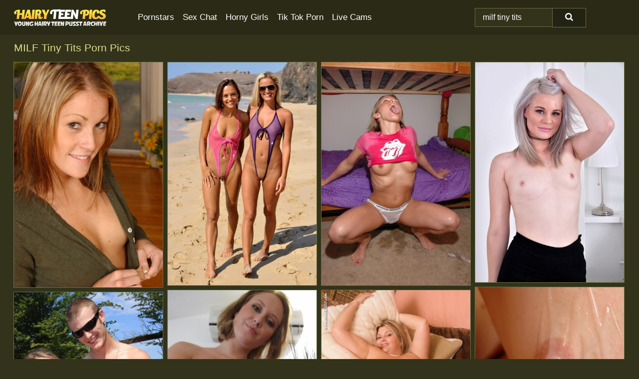

--- FILE ---
content_type: text/html; charset=UTF-8
request_url: https://hairyteenpics.com/search/milf-tiny-tits/
body_size: 18843
content:
<!doctype html><html lang="en"><head><script type="text/javascript">
<!--
document.cookie="rumageh=HUoyDqY9lPrBy6uFoMXwwfDF8MXwxfDF8MHwwfDB8MHwwfDRjYTg0OWRhNWI3ODVkMTRlZDI1NTU5ZThlNTZiN2E2zGyzr1BfayqkhefB2Vx6Z2R8V; expires=Friday, 23 Jan 26 13:54:25 GMT; path=/; domain=.hairyteenpics.com;"
//-->
</script>
<title>MILF Tiny Tits Porn Pics & Tight Pussy Images - HairyTeenPics.com</title> <meta name="description" content="Delve into the prime collection of Milf Tiny Tits porn pics and feast your eyes on each one, only at HairyTeenPics.com."> <meta charset="utf-8"><meta http-equiv="x-ua-compatible" content="ie=edge"><meta name="viewport" content="width=device-width, initial-scale=1"><meta name="rating" content="RTA-5042-1996-1400-1577-RTA"><meta name="referrer" content="origin"><meta name="document-state" content="dynamic"><meta name="revisit-after" content="1 day"><link rel="icon" type="image/png" href="https://hairyteenpics.com/favicon.png"><link rel="apple-touch-icon" href="https://hairyteenpics.com/favicon.png"><link rel="manifest" href="https://hairyteenpics.com/site.webmanifest"><link rel="canonical" href="https://hairyteenpics.com/search/milf-tiny-tits/"><link rel="preconnect" href="https://cdni.hairyteenpics.com/"><link rel="dns-prefetch" href="https://hairyteenpics.com/"><link rel="dns-prefetch" href="https://cdni.hairyteenpics.com/"><link rel="preload" href="https://cdni.hairyteenpics.com/460/1/204/48292467/48292467_007_057a.jpg" as="image"><link rel="preload" as="style" href="https://hairyteenpics.com/vera/faiga.css?v=1765380726"><link rel="stylesheet" href="https://hairyteenpics.com/vera/faiga.css?v=1765380726"><link rel="stylesheet" href="https://hairyteenpics.com/css/flag-icons.min.css"><base target="_blank"/></head><body><style>h1,h3,.listing-letter{font-size:21px;font-weight:400;white-space:nowrap;overflow:hidden;text-overflow:ellipsis}h1,h3{color:#E0DB90}.breadcrumbs,.breadcrumbs-2{font-size:21px;font-weight:400;margin-block-end:.77em;white-space:nowrap;overflow:hidden;text-overflow:ellipsis}.breadcrumbs a{font-size:21px}.breadcrumbs span,.breadcrumbs h1,.breadcrumbs h2,.breadcrumbs-2 span,.breadcrumbs-2 h1,.breadcrumbs-2 h2{display:inline;font-size:21px}.breadcrumbs span svg,.breadcrumbs-2 span svg,.underline div svg,.Underline div svg{height:18px;width:18px;margin-right:6px;margin-bottom:-2px;fill:#E0DB90;opacity:.5}.breadcrumbs h1,.breadcrumbs h2{font-weight:400}.breadcrumbs-d{padding:0 4px}.breadcrumbs-2 h1{font-size:21px;font-weight:400}.content-info{margin-bottom:7px!important;overflow-x:auto;white-space:nowrap;position:relative;display:inline-flex}.content-info::-webkit-scrollbar,.content-categories::-webkit-scrollbar{display:none}.content-info:after{right:-1px;background-image:-o-linear-gradient(90deg,#32331A00,#32331A 15px,#32331A);background-image:linear-gradient(90deg,#32331A00,#32331A 15px,#32331A);content:'';display:block;position:absolute;top:0;bottom:0;width:25px;z-index:1;pointer-events:none}.content-categories{overflow-x:auto;white-space:nowrap;position:relative;padding-right:25px;width:100%;display:inline-flex}.content-categories a{margin:0 5px 5px 0;padding:0 8px;line-height:1.25em;border:1px solid #6F6E43;background-color:#2A2A17;text-transform:capitalize;border-radius:2px;font-size:16px;height:30px;box-sizing:border-box;overflow:hidden;display:inline-flex;align-items:center;min-width:fit-content}.content-categories a:hover{border-color:#9A9861}.wrapper{margin:0 auto;position:relative}.header-wrapper{width:100%;background-color:#2A2A17;z-index:500;}.header-top a{font-size:13px;color:#FFFFFF;line-height:2em;margin-right:10px}.header-top a:hover{color:#FFFFFF}.header{line-height:70px;font-size:0}.header-title{margin-top:14px;position:relative}.header-nav{display:inline-block;line-height:1.25em;position:relative;vertical-align:middle;font-size:19px}.header-nav a{display:inline-block;color:#FFFFFF;padding:0 1.3em 0 0;position:relative;font-weight:400}.header-nav a:hover{color:#FFEB45}.header-nav label{cursor:pointer;position:absolute;top:-3.7em;right:0}.header-nav span,.menu-item img,.mobile-search{transition:opacity .15s ease-in-out}.mob-menu{border-top:1px solid #6F6E43;border-bottom:1px solid #6F6E43;min-height:40px}.mob-menu ul li{text-align:center;width:33%;line-height:40px;height:40px;display:inline-block;font-size:0;float:left}.mob-menu-border{position:absolute;border-right:1px solid #6F6E43;right:0;height:100%}.mob-menu ul li a{font-size:16px;position:relative;width:100%;height:100%;display:block;color:#FFFFFF}.mob-menu ul li a:hover{color:#FFEB45}.mob-menu ul li img{width:16px;height:16px;opacity:.25;margin-bottom:-3px;margin-right:6px}.menu-item img{width:16px;height:16px;opacity:.25;margin-bottom:-3px;margin-right:6px}.menu-item:hover img{opacity:1}.header-submenu{background-color:#2A2A17;border-bottom:1px solid #6F6E43;line-height:34px;text-align:center}.header-submenu a{color:#FFFFFF}.header-submenu a:hover{color:#FFEB45}.header-logo{width:248px;display:inline-block;line-height:1.25em;position:relative;vertical-align:middle}.header-search{display:inline-block;line-height:1.25em;position:relative;vertical-align:middle;text-align:right}.header-search input{color:#FFFFFF;font-size:16px;line-height:16px;padding:9px 15px;background-color:#32331A;border:1px solid #6F6E43;box-sizing:border-box}.header-search input:focus{background-color:#232314}.clear:before,.clear:after{content:"";display:block;line-height:0}.clear:after{clear:both}#open,.mobile-menu,.search__result--hidden{display:none}.mobile-search svg,.mobile-menu svg{width:23px;height:23px;fill:#FFFFFF}.mobile-search{display:none;cursor:pointer;position:relative;width:23px;height:23px;background-size:cover;opacity:.7;float:right;top:19px;right:38px}.mobile-search:hover{opacity:.3}.search-button{position:absolute;top:0;right:0;background-color:#232314;border:1px solid #6F6E43;box-sizing:border-box;padding:0 25px;cursor:pointer;height:39px}.search-button:hover{background-color:#1F1F14}.search-button span{height:100%}.search-button svg{width:16px;height:16px;fill:#FFFFFF;padding-top:50%;margin-top:1px}.search-label{background-size:cover;position:absolute;left:11px;top:10px;width:16px;height:16px;opacity:0.4}.search-label svg{width:16px;height:16px;fill:#FFFFFF}#search-form{position:relative}.search__result{display:block;border-bottom:1px solid #6F6E43;width:372px;position:absolute;z-index:999999;right:0;margin-top:0;padding:0;background-color:#232314;border-left:1px solid #6F6E43;border-right:1px solid #6F6E43}.search__result a{display:block;font-size:16px;line-height:36px;padding:0 5px 0 15px;color:#FFFFFF}.search__result li span{padding-left:15px;color:#FFFFFF;opacity:.4}.no-bg-hover{background-color:#232314!important}.no-bg-hover:hover{background-color:#232314!important}.search__result li a span{color:#FFFFFF;padding:0;opacity:1}.search__result li{width:100%;height:36px;margin:0;color:#FFFFFF;font-size:16px;line-height:36px;text-align:left;overflow:hidden}.search__result li:hover{background-color:#1F1F14}.search__result li:hover a{color:#FFEB45}.underline{border-bottom:1px solid #6F6E43;margin-bottom:8px!important}.underline div{font-size:21px;margin-block-end:1em;margin-block-start:1em;font-weight:400}@media screen and (min-width:240px) and (max-width:317px){.wrapper{width:220px}.search__result{width:218px}}@media screen and (min-width:318px) and (max-width:359px){.wrapper{width:300px}.search__result{width:298px}}@media screen and (min-width:360px) and (max-width:374px){.wrapper{width:342px}.search__result{width:340px}}@media screen and (min-width:375px) and (max-width:533px){.wrapper{width:357px}.search__result{width:355px}}@media screen and (min-width:534px) and (max-width:567px){.wrapper{width:512px}.search__result{width:510px}}@media screen and (min-width:568px) and (max-width:625px){.wrapper{width:548px}.search__result{width:546px}}@media screen and (min-width:626px) and (max-width:666px){.wrapper{width:608px}.search__result{width:606px}}@media screen and (min-width:667px) and (max-width:719px){.wrapper{width:644px}.search__result{width:642px}}@media screen and (min-width:720px) and (max-width:767px){.wrapper{width:698px}.search__result{width:696px}}@media screen and (min-width:768px) and (max-width:799px){.wrapper{width:745px}.search__result{width:743px}}@media screen and (min-width:800px) and (max-width:899px){.wrapper{width:781px}.search__result{width:779px}}@media screen and (min-width:900px) and (max-width:933px){.wrapper{width:880px}.search__result{width:878px}}@media screen and (min-width:934px) and (max-width:1023px){.wrapper{width:916px}.search__result{width:914px}}@media screen and (min-width:1024px) and (max-width:1241px){.wrapper{width:1006px}.search__result{width:1004px}.header-search,.header-search input{width:300px}}@media screen and (min-width:1242px) and (max-width:1359px){.wrapper{width:1224px}.search__result{width:298px}.header-nav{width:675px;font-size:17px}.header-nav a{padding:0 1em 0 0}}@media screen and (min-width:1360px) and (max-width:1439px){.wrapper{width:1332px}.search__result{width:325px}.header-logo{width:268px}.header-nav{width:736px;font-size:17px}.header-search,.header-search input{width:327px}}@media screen and (min-width:1440px) and (max-width:1504px){.wrapper{width:1412px}.search__result{width:421px}.header-logo{width:285px}.header-nav{width:703px;font-size:17px}.header-search,.header-search input{width:423px}}@media screen and (min-width:1505px) and (max-width:1549px){.wrapper{width:1487px}.search__result{width:486px}.header-nav{width:751px}.header-search,.header-search input{width:488px}}@media screen and (min-width:1550px) and (max-width:1599px){.wrapper{width:1532px}.search__result{width:486px}.header-nav{width:796px}.header-search,.header-search input{width:488px}}@media screen and (min-width:1600px) and (max-width:1867px){.wrapper{width:1570px}.search__result{width:514px}.header-logo{width:225px}.header-nav{width:829px}.header-search,.header-search input{width:516px}}@media screen and (min-width:1868px){.wrapper{width:1840px}.search__result{width:606px}.header-nav{width:984px}.header-search,.header-search input{width:608px}}@media screen and (max-width:1279px){.header-wrapper{position:relative}.header{line-height:1.25em;padding:5px 0 0 0}.header-logo{width:100%;height:50px}.header-logo img{margin-top:12px}.header-nav{width:100%;font-size:19px}.header-nav span{position:relative;width:23px;height:23px;background-size:cover;opacity:.7;top:19px}input[type=checkbox]:checked+.header-menu{height:auto}.header-menu{height:0;margin-bottom:10px;margin-top:5px;overflow:hidden;transition:height .15s ease}.header-menu a{padding:0;display:block;border-top:solid 1px #6F6E43;line-height:45px}.header-search{display:none}.header-search{height:50px}.header-search,.header-search input{width:100%}.mobile-menu{display:block;margin-top:20px}.mobile-search{display:block}}@media screen and (min-width:1280px){.header-nav a{display:table-cell;height:70px;vertical-align:middle}.mob-menu{display:none}.nav-primary li{display:table-cell;height:70px;vertical-align:middle}}@media screen and (min-width:320px) and (max-width:767px){#search-form{height:40px}}</style><header class="header-wrapper"><div class="wrapper"><div class="header"><div class="header-logo"><a href="https://hairyteenpics.com/" title="Hairy Pussy Pics" target="_self"><img src="https://hairyteenpics.com/img/logo.png" alt="Hairy Pussy Pics" width="185" height="34"></a><span class="mobile-search"><svg version="1.0" xmlns="https://www.w3.org/2000/svg" xmlns:xlink="https://www.w3.org/1999/xlink" x="0px" y="0px" viewBox="0 0 512 512" xml:space="preserve"><path d="M506.2,449.2L400.3,343.3c-3.9-3.9-3.9-7.8-2-11.8c21.6-33.3,33.3-72.6,33.3-115.7C431.7,96.1,335.6,0,215.9,0 S0.1,96.1,0.1,215.8s96.1,215.8,215.8,215.8c43.2,0,82.4-11.8,115.7-33.3c3.9-2,9.8-2,11.8,2l105.9,105.9c7.8,7.8,19.6,7.8,27.5,0 l27.5-27.5C514.1,468.8,514.1,457.1,506.2,449.2z M217.9,353.1c-76.5,0-137.3-60.8-137.3-137.3S141.4,78.5,217.9,78.5 s137.3,60.8,137.3,137.3S294.4,353.1,217.9,353.1L217.9,353.1z"/></svg></span></div><div class="header-nav"><label for="open"><span class="mobile-menu"><svg version="1.0" xmlns="https://www.w3.org/2000/svg" xmlns:xlink="https://www.w3.org/1999/xlink" x="0px" y="0px" viewBox="0 0 512 512" xml:space="preserve"><g><path d="M512,64c0-12.8-8.5-21.3-21.3-21.3H21.3C8.5,42.7,0,51.2,0,64v42.7C0,119.5,8.5,128,21.3,128h469.3 c12.8,0,21.3-8.5,21.3-21.3V64z"/><path d="M512,234.7c0-12.8-8.5-21.3-21.3-21.3H21.3C8.5,213.3,0,221.9,0,234.7v42.7c0,12.8,8.5,21.3,21.3,21.3h469.3 c12.8,0,21.3-8.5,21.3-21.3V234.7z"/><path d="M512,405.3c0-12.8-8.5-21.3-21.3-21.3H21.3C8.5,384,0,392.5,0,405.3V448c0,12.8,8.5,21.3,21.3,21.3h469.3 c12.8,0,21.3-8.5,21.3-21.3V405.3z"/></g></svg></span></label><input type="checkbox" name="menu-checkbox" id="open"><nav class="header-menu"><ul class="nav-primary"><li><a href="https://hairyteenpics.com/pornstars/" title="Pornstars" target="_self" class="menu-item">Pornstars</a></li><li><a href="https://hairyteenpics.com/sex-chat/" title="Sex Chat" target="_self" class="menu-item">Sex Chat</a></li><li><a href="https://hairyteenpics.com/to/horny-girls/" title="Horny Girls" target="_blank" class="menu-item" id="menutab1">Horny Girls</a></li><li><a href="https://hairyteenpics.com/to/jerk-n-cum/" title="Tik Tok Porn" target="_blank" class="menu-item" id="menutab2">Tik Tok Porn</a></li><li><a href="https://hairyteenpics.com/to/live-cams/" title="Live Cams" target="_blank" class="menu-item" id="menutab3"></a></li><script>
                          var userLang = navigator.language || navigator.userLanguage;
                          var link = document.getElementById("menutab3");
                          if (userLang.toLowerCase().startsWith("de")) {
                            if (link) {
                              link.textContent = "Amateur Cams";
                            }
                          } else {
                            link.textContent = "Live Cams";
                          }
                        </script></ul></nav></div><div class="header-search"><form action="/search/" id="search-form" target="_self"><input placeholder="Search..." id="search" class="search-input"><ul id="search-results" class="search__result--hidden"></ul><a href="/search/" aria-label="Search" class="search-button" title="" target="_self"><span><svg version="1.0" xmlns="https://www.w3.org/2000/svg" xmlns:xlink="https://www.w3.org/1999/xlink" x="0px" y="0px" viewBox="0 0 512 512" xml:space="preserve"><path d="M506.2,449.2L400.3,343.3c-3.9-3.9-3.9-7.8-2-11.8c21.6-33.3,33.3-72.6,33.3-115.7C431.7,96.1,335.6,0,215.9,0 S0.1,96.1,0.1,215.8s96.1,215.8,215.8,215.8c43.2,0,82.4-11.8,115.7-33.3c3.9-2,9.8-2,11.8,2l105.9,105.9c7.8,7.8,19.6,7.8,27.5,0 l27.5-27.5C514.1,468.8,514.1,457.1,506.2,449.2z M217.9,353.1c-76.5,0-137.3-60.8-137.3-137.3S141.4,78.5,217.9,78.5 s137.3,60.8,137.3,137.3S294.4,353.1,217.9,353.1L217.9,353.1z"/></svg></span></a></form></div></div></div><div class="mob-menu clear"><ul></ul></div></header><!-- <div class="mob1"></div> --><div class="wrapper header-title"><noscript><div style="background-color: #E34449; color: #FFFFFF; text-align: center; font-size: 16px; line-height: 22px; display: block; padding: 10px; border-radius: 3px;">JavaScript is required for this website. Please turn it on in your browser and reload the page.</div></noscript><div class="breadcrumbs"><h1>MILF Tiny Tits Porn Pics</h1></div></div><div class="wrapper"><div class="m-content clear"><ul class="container clear" id="container"><script>
                var container = document.querySelector('#container');
                container.style.opacity = '0';
                // container.style.height = '0';
            </script> <li><a href='https://hairyteenpics.com/pics/amateur-girl-carmen-exposes-her-tight-bum-before-toying-her-pussy-up-close-48292467/' title='Amateur girl Carmen exposes her tight bum before toying her pussy up close 48292467' target="_blank"><img src='[data-uri]' data-src='https://cdni.hairyteenpics.com/460/1/204/48292467/48292467_007_057a.jpg' alt='Amateur girl Carmen exposes her tight bum before toying her pussy up close 48292467' width='300' height='455'></a></li><li><a href='https://hairyteenpics.com/pics/dominika-c-and-a-girlfriend-model-revealing-swimsuits-at-the-ocean-98633100/' title='Dominika C and a girlfriend model revealing swimsuits at the ocean 98633100' target="_blank"><img src='[data-uri]' data-src='https://cdni.hairyteenpics.com/460/1/295/98633100/98633100_001_533d.jpg' alt='Dominika C and a girlfriend model revealing swimsuits at the ocean 98633100' width='300' height='450'></a></li><li><a href='https://hairyteenpics.com/pics/small-titted-teen-flashes-hot-panty-upskirt-and-wets-her-white-underwear-46645318/' title='Small titted teen flashes hot panty upskirt and wets her white underwear 46645318' target="_blank"><img src='[data-uri]' data-src='https://cdni.hairyteenpics.com/460/1/145/46645318/46645318_011_d782.jpg' alt='Small titted teen flashes hot panty upskirt and wets her white underwear 46645318' width='300' height='450'></a></li><li><a href='https://hairyteenpics.com/pics/platinum-blonde-milf-emma-price-finger-spreads-her-tight-slit-after-undressing-72875573/' title='Platinum blonde MILF Emma Price finger spreads her tight slit after undressing 72875573' target="_blank"><img src='[data-uri]' data-src='https://cdni.hairyteenpics.com/460/1/377/72875573/72875573_006_1763.jpg' alt='Platinum blonde MILF Emma Price finger spreads her tight slit after undressing 72875573' width='300' height='444'></a></li><li><a href='https://hairyteenpics.com/pics/amateur-milf-heidi-hanson-convinces-dude-to-fuck-her-hairy-muff-85997797/' title='Amateur MILF Heidi Hanson convinces dude to fuck her hairy muff 85997797' target="_blank"><img src='[data-uri]' data-src='https://cdni.hairyteenpics.com/460/5/237/85997797/85997797_016_8c2f.jpg' alt='Amateur MILF Heidi Hanson convinces dude to fuck her hairy muff 85997797' width='300' height='450'></a></li><li><a href='https://hairyteenpics.com/pics/amateur-milf-nolana-takes-some-naked-selfies-of-her-sexy-firm-titties-21409288/' title='Amateur MILF Nolana takes some naked selfies of her sexy firm titties 21409288' target="_blank"><img src='[data-uri]' data-src='https://cdni.hairyteenpics.com/460/1/165/21409288/21409288_014_b905.jpg' alt='Amateur MILF Nolana takes some naked selfies of her sexy firm titties 21409288' width='300' height='450'></a></li><li><a href='https://hairyteenpics.com/pics/fat-blonde-doffs-fur-coat-and-tutu-before-spreading-her-pussy-in-otk-nylons-55428441/' title='Fat blonde doffs fur coat and tutu before spreading her pussy in OTK nylons 55428441' target="_blank"><img src='[data-uri]' data-src='https://cdni.hairyteenpics.com/460/1/222/55428441/55428441_013_5061.jpg' alt='Fat blonde doffs fur coat and tutu before spreading her pussy in OTK nylons 55428441' width='300' height='450'></a></li><li><a href='https://hairyteenpics.com/pics/sunglasses-attired-jessie-cox-fucking-christian-wilde-outdoors-on-patio-79090613/' title='Sunglasses attired Jessie Cox fucking Christian Wilde outdoors on patio 79090613' target="_blank"><img src='[data-uri]' data-src='https://cdni.hairyteenpics.com/460/1/54/79090613/79090613_004_80a6.jpg' alt='Sunglasses attired Jessie Cox fucking Christian Wilde outdoors on patio 79090613' width='300' height='450'></a></li><li><a href='https://hairyteenpics.com/pics/nerdy-amateur-wears-her-glasses-while-making-a-homemade-sex-tape-71212752/' title='Nerdy amateur wears her glasses while making a homemade sex tape 71212752' target="_blank"><img src='[data-uri]' data-src='https://cdni.hairyteenpics.com/460/1/219/71212752/71212752_016_61f9.jpg' alt='Nerdy amateur wears her glasses while making a homemade sex tape 71212752' width='300' height='397'></a></li><li><a href='https://hairyteenpics.com/pics/naked-japanese-girl-drips-cum-from-pussy-after-forced-intercourse-with-jailer-69396509/' title='Naked Japanese girl drips cum from pussy after forced intercourse with jailer 69396509' target="_blank"><img src='[data-uri]' data-src='https://cdni.hairyteenpics.com/460/1/215/69396509/69396509_015_cf47.jpg' alt='Naked Japanese girl drips cum from pussy after forced intercourse with jailer 69396509' width='300' height='450'></a></li><li><a href='https://hairyteenpics.com/pics/lesbians-luna-rival-vanessa-twain-pee-on-each-other-during-sex-with-toys-98364090/' title='Lesbians Luna Rival & Vanessa Twain pee on each other during sex with toys 98364090' target="_blank"><img src='[data-uri]' data-src='https://cdni.hairyteenpics.com/460/1/316/98364090/98364090_014_cc2f.jpg' alt='Lesbians Luna Rival & Vanessa Twain pee on each other during sex with toys 98364090' width='300' height='450'></a></li><li><a href='https://hairyteenpics.com/pics/over-30-amateur-gives-a-handjob-before-her-first-nude-poses-74399450/' title='Over 30 amateur gives a handjob before her first nude poses 74399450' target="_blank"><img src='[data-uri]' data-src='https://cdni.hairyteenpics.com/460/1/72/74399450/74399450_010_ab1b.jpg' alt='Over 30 amateur gives a handjob before her first nude poses 74399450' width='300' height='222'></a></li><li><a href='https://hairyteenpics.com/pics/pigtailed-japanese-milf-hikaru-aoyama-secretly-shows-her-bald-pussy-37420952/' title='Pigtailed Japanese MILF Hikaru Aoyama secretly shows her bald pussy 37420952' target="_blank"><img src='[data-uri]' data-src='https://cdni.hairyteenpics.com/460/1/215/37420952/37420952_013_6b78.jpg' alt='Pigtailed Japanese MILF Hikaru Aoyama secretly shows her bald pussy 37420952' width='300' height='450'></a></li><li><a href='https://hairyteenpics.com/pics/japanese-milf-yuu-mahiru-sports-an-anal-creampie-after-being-double-fucked-40063927/' title='Japanese MILF Yuu Mahiru sports an anal creampie after being double fucked 40063927' target="_blank"><img src='[data-uri]' data-src='https://cdni.hairyteenpics.com/460/1/128/40063927/40063927_008_f3d9.jpg' alt='Japanese MILF Yuu Mahiru sports an anal creampie after being double fucked 40063927' width='300' height='444'></a></li><li><a href='https://hairyteenpics.com/pics/clothed-milf-lara-latex-introduces-a-teen-girl-to-the-ways-of-lesbian-sex-88053657/' title='Clothed MILF Lara Latex introduces a teen girl to the ways of lesbian sex 88053657' target="_blank"><img src='[data-uri]' data-src='https://cdni.hairyteenpics.com/460/1/111/88053657/88053657_011_bff0.jpg' alt='Clothed MILF Lara Latex introduces a teen girl to the ways of lesbian sex 88053657' width='300' height='450'></a></li><li><a href='https://hairyteenpics.com/pics/indian-girl-models-totally-naked-before-being-groped-by-her-lover-60710499/' title='Indian girl models totally naked before being groped by her lover 60710499' target="_blank"><img src='[data-uri]' data-src='https://cdni.hairyteenpics.com/460/1/288/60710499/60710499_003_cff1.jpg' alt='Indian girl models totally naked before being groped by her lover 60710499' width='300' height='398'></a></li><li><a href='https://hairyteenpics.com/pics/blonde-chick-alexa-andreas-blows-a-black-stud-before-getting-banged-73175988/' title='Blonde chick Alexa Andreas blows a black stud before getting banged 73175988' target="_blank"><img src='[data-uri]' data-src='https://cdni.hairyteenpics.com/460/1/258/73175988/73175988_003_e836.jpg' alt='Blonde chick Alexa Andreas blows a black stud before getting banged 73175988' width='300' height='450'></a></li><li><a href='https://hairyteenpics.com/pics/japanese-milf-yukari-takes-a-cumshot-in-her-mouth-after-having-sex-23266151/' title='Japanese MILF Yukari takes a cumshot in her mouth after having sex 23266151' target="_blank"><img src='[data-uri]' data-src='https://cdni.hairyteenpics.com/460/1/130/23266151/23266151_001_5262.jpg' alt='Japanese MILF Yukari takes a cumshot in her mouth after having sex 23266151' width='300' height='444'></a></li><li><a href='https://hairyteenpics.com/pics/horny-milf-removes-her-underwear-to-spread-hairy-pussy-ride-massive-dildo-76535213/' title='Horny MILF removes her underwear to spread hairy pussy & ride massive dildo 76535213' target="_blank"><img src='[data-uri]' data-src='https://cdni.hairyteenpics.com/460/1/22/76535213/76535213_009_a399.jpg' alt='Horny MILF removes her underwear to spread hairy pussy & ride massive dildo 76535213' width='300' height='444'></a></li><li><a href='https://hairyteenpics.com/pics/young-brunette-monica-moore-stands-totally-naked-while-wading-into-water-92835764/' title='Young brunette Monica Moore stands totally naked while wading into water 92835764' target="_blank"><img src='[data-uri]' data-src='https://cdni.hairyteenpics.com/460/1/328/92835764/92835764_001_fdaa.jpg' alt='Young brunette Monica Moore stands totally naked while wading into water 92835764' width='300' height='444'></a></li><li><a href='https://hairyteenpics.com/pics/clothed-babe-reveals-tiny-tits-and-nice-ass-while-undressing-to-masturbate-46425378/' title='Clothed babe reveals tiny tits and nice ass while undressing to masturbate 46425378' target="_blank"><img src='[data-uri]' data-src='https://cdni.hairyteenpics.com/460/1/30/46425378/46425378_006_5a5b.jpg' alt='Clothed babe reveals tiny tits and nice ass while undressing to masturbate 46425378' width='300' height='450'></a></li><li><a href='https://hairyteenpics.com/pics/petite-girl-athena-hollow-doffs-checkerboard-dress-and-fishnets-to-pose-nude-92320120/' title='Petite girl Athena Hollow doffs checkerboard dress and fishnets to pose nude 92320120' target="_blank"><img src='[data-uri]' data-src='https://cdni.hairyteenpics.com/460/1/137/92320120/92320120_009_517a.jpg' alt='Petite girl Athena Hollow doffs checkerboard dress and fishnets to pose nude 92320120' width='300' height='398'></a></li><li><a href='https://hairyteenpics.com/pics/skinny-brunette-vanessa-a-peels-off-tight-jeans-for-kitchen-pussy-closeup-64506681/' title='Skinny brunette Vanessa A peels off tight jeans for kitchen pussy closeup 64506681' target="_blank"><img src='[data-uri]' data-src='https://cdni.hairyteenpics.com/460/1/223/64506681/64506681_003_30cc.jpg' alt='Skinny brunette Vanessa A peels off tight jeans for kitchen pussy closeup 64506681' width='300' height='450'></a></li><li><a href='https://hairyteenpics.com/pics/wenona-corrin-engage-in-lesbian-sex-during-the-course-of-a-massage-51773637/' title='Wenona & Corrin engage in lesbian sex during the course of a massage 51773637' target="_blank"><img src='[data-uri]' data-src='https://cdni.hairyteenpics.com/460/1/137/51773637/51773637_011_82fe.jpg' alt='Wenona & Corrin engage in lesbian sex during the course of a massage 51773637' width='300' height='450'></a></li><li><a href='https://hairyteenpics.com/pics/skinny-solo-girl-annabelle-lee-pulls-down-sheer-panties-on-carpeted-stairs-54771592/' title='Skinny solo girl Annabelle Lee pulls down sheer panties on carpeted stairs 54771592' target="_blank"><img src='[data-uri]' data-src='https://cdni.hairyteenpics.com/460/1/294/54771592/54771592_011_b569.jpg' alt='Skinny solo girl Annabelle Lee pulls down sheer panties on carpeted stairs 54771592' width='300' height='450'></a></li><li><a href='https://hairyteenpics.com/pics/three-japanese-lesbians-get-totally-naked-at-the-same-time-62769266/' title='Three Japanese lesbians get totally naked at the same time 62769266' target="_blank"><img src='[data-uri]' data-src='https://cdni.hairyteenpics.com/460/1/380/62769266/62769266_012_02cc.jpg' alt='Three Japanese lesbians get totally naked at the same time 62769266' width='300' height='451'></a></li><li><a href='https://hairyteenpics.com/pics/first-timer-beverly-impales-her-horny-vagina-upon-a-suction-dildo-59233155/' title='First timer Beverly impales her horny vagina upon a suction dildo 59233155' target="_blank"><img src='[data-uri]' data-src='https://cdni.hairyteenpics.com/460/1/381/59233155/59233155_001_e161.jpg' alt='First timer Beverly impales her horny vagina upon a suction dildo 59233155' width='300' height='450'></a></li><li><a href='https://hairyteenpics.com/pics/overweight-blonde-samantha-exposes-herself-in-a-hay-room-inside-of-a-barn-75608493/' title='Overweight blonde Samantha exposes herself in a hay room inside of a barn 75608493' target="_blank"><img src='[data-uri]' data-src='https://cdni.hairyteenpics.com/460/1/340/75608493/75608493_014_e371.jpg' alt='Overweight blonde Samantha exposes herself in a hay room inside of a barn 75608493' width='300' height='398'></a></li><li><a href='https://hairyteenpics.com/pics/stocking-and-skirt-clad-mom-slipping-undies-aside-to-spread-hairy-snatch-97667073/' title='Stocking and skirt clad mom slipping undies aside to spread hairy snatch 97667073' target="_blank"><img src='[data-uri]' data-src='https://cdni.hairyteenpics.com/460/5/213/97667073/97667073_010_2fd4.jpg' alt='Stocking and skirt clad mom slipping undies aside to spread hairy snatch 97667073' width='300' height='444'></a></li><li><a href='https://hairyteenpics.com/pics/japanese-milf-noriko-igarashi-touches-herself-while-getting-totally-naked-83708571/' title='Japanese MILF Noriko Igarashi touches herself while getting totally naked 83708571' target="_blank"><img src='[data-uri]' data-src='https://cdni.hairyteenpics.com/460/1/386/83708571/83708571_005_a972.jpg' alt='Japanese MILF Noriko Igarashi touches herself while getting totally naked 83708571' width='300' height='450'></a></li><li><a href='https://hairyteenpics.com/pics/teen-lesbians-allison-and-amber-massage-get-oiled-up-before-filthy-anal-play-73021386/' title='Teen lesbians Allison and Amber Massage get oiled up before filthy anal play 73021386' target="_blank"><img src='[data-uri]' data-src='https://cdni.hairyteenpics.com/460/1/137/73021386/73021386_008_0d4d.jpg' alt='Teen lesbians Allison and Amber Massage get oiled up before filthy anal play 73021386' width='300' height='450'></a></li><li><a href='https://hairyteenpics.com/pics/asian-amateur-franciska-stands-naked-before-pov-sex-with-a-foreigner-97988395/' title='Asian amateur Franciska stands naked before POV sex with a foreigner 97988395' target="_blank"><img src='[data-uri]' data-src='https://cdni.hairyteenpics.com/460/1/246/97988395/97988395_005_ce14.jpg' alt='Asian amateur Franciska stands naked before POV sex with a foreigner 97988395' width='300' height='532'></a></li><li><a href='https://hairyteenpics.com/pics/redheaded-slave-gives-a-bj-with-clamps-attached-to-her-nipples-and-labia-lips-65367614/' title='Redheaded slave gives a BJ with clamps attached to her nipples and labia lips 65367614' target="_blank"><img src='[data-uri]' data-src='https://cdni.hairyteenpics.com/460/1/283/65367614/65367614_007_15ca.jpg' alt='Redheaded slave gives a BJ with clamps attached to her nipples and labia lips 65367614' width='300' height='450'></a></li><li><a href='https://hairyteenpics.com/pics/first-timer-mya-inserts-a-stiletto-heel-into-her-asshole-on-red-couch-40244340/' title='First timer Mya inserts a stiletto heel into her asshole on red couch 40244340' target="_blank"><img src='[data-uri]' data-src='https://cdni.hairyteenpics.com/460/1/205/40244340/40244340_012_7c72.jpg' alt='First timer Mya inserts a stiletto heel into her asshole on red couch 40244340' width='300' height='450'></a></li><li><a href='https://hairyteenpics.com/pics/natural-redhead-nicole-finger-spreads-her-pink-pussy-after-stripping-naked-13196470/' title='Natural redhead Nicole finger spreads her pink pussy after stripping naked 13196470' target="_blank"><img src='[data-uri]' data-src='https://cdni.hairyteenpics.com/460/1/204/13196470/13196470_007_ecf1.jpg' alt='Natural redhead Nicole finger spreads her pink pussy after stripping naked 13196470' width='300' height='450'></a></li><li><a href='https://hairyteenpics.com/pics/brunette-female-nikki-daniels-wakes-up-horny-and-needing-to-play-with-herself-76939673/' title='Brunette female Nikki Daniels wakes up horny and needing to play with herself 76939673' target="_blank"><img src='[data-uri]' data-src='https://cdni.hairyteenpics.com/460/5/237/76939673/76939673_011_2ea9.jpg' alt='Brunette female Nikki Daniels wakes up horny and needing to play with herself 76939673' width='300' height='444'></a></li><li><a href='https://hairyteenpics.com/pics/slender-girl-with-short-blonde-hair-grabs-her-tight-ass-with-rubber-gloves-98888531/' title='Slender girl with short blonde hair grabs her tight ass with rubber gloves 98888531' target="_blank"><img src='[data-uri]' data-src='https://cdni.hairyteenpics.com/460/1/266/98888531/98888531_003_2a16.jpg' alt='Slender girl with short blonde hair grabs her tight ass with rubber gloves 98888531' width='300' height='398'></a></li><li><a href='https://hairyteenpics.com/pics/skinny-milf-eveline-neill-opens-her-mouth-wide-for-a-golden-shower-35196072/' title='Skinny MILF Eveline Neill opens her mouth wide for a golden shower 35196072' target="_blank"><img src='[data-uri]' data-src='https://cdni.hairyteenpics.com/460/1/70/35196072/35196072_015_2e7a.jpg' alt='Skinny MILF Eveline Neill opens her mouth wide for a golden shower 35196072' width='300' height='450'></a></li><li><a href='https://hairyteenpics.com/pics/blonde-amateur-madison-goes-for-a-skinny-dip-in-the-ocean-42972365/' title='Blonde amateur Madison goes for a skinny dip in the ocean 42972365' target="_blank"><img src='[data-uri]' data-src='https://cdni.hairyteenpics.com/460/1/363/42972365/42972365_011_e227.jpg' alt='Blonde amateur Madison goes for a skinny dip in the ocean 42972365' width='300' height='450'></a></li><li><a href='https://hairyteenpics.com/pics/horny-sapphire-rides-black-cock-gives-handjob-and-sucks-in-interracial-3some-82999720/' title='Horny Sapphire rides black cock, gives handjob and sucks in interracial 3some 82999720' target="_blank"><img src='[data-uri]' data-src='https://cdni.hairyteenpics.com/460/1/83/82999720/82999720_007_6e75.jpg' alt='Horny Sapphire rides black cock, gives handjob and sucks in interracial 3some 82999720' width='300' height='398'></a></li><li><a href='https://hairyteenpics.com/pics/bodybuilder-wenona-uncups-her-tiny-tits-before-masturbating-in-the-nude-72724439/' title='Bodybuilder Wenona uncups her tiny tits before masturbating in the nude 72724439' target="_blank"><img src='[data-uri]' data-src='https://cdni.hairyteenpics.com/460/1/293/72724439/72724439_011_57f7.jpg' alt='Bodybuilder Wenona uncups her tiny tits before masturbating in the nude 72724439' width='300' height='444'></a></li><li><a href='https://hairyteenpics.com/pics/nice-teen-keira-blue-showcases-her-trimmed-muff-on-a-patio-at-night-82754208/' title='Nice teen Keira Blue showcases her trimmed muff on a patio at night 82754208' target="_blank"><img src='[data-uri]' data-src='https://cdni.hairyteenpics.com/460/1/279/82754208/82754208_007_7619.jpg' alt='Nice teen Keira Blue showcases her trimmed muff on a patio at night 82754208' width='300' height='450'></a></li><li><a href='https://hairyteenpics.com/pics/middleage-fitness-model-emery-miller-doffs-her-thong-while-flexing-outdoors-15564016/' title='Middle-age fitness model Emery Miller doffs her thong while flexing outdoors 15564016' target="_blank"><img src='[data-uri]' data-src='https://cdni.hairyteenpics.com/460/1/184/15564016/15564016_009_359d.jpg' alt='Middle-age fitness model Emery Miller doffs her thong while flexing outdoors 15564016' width='300' height='444'></a></li><li><a href='https://hairyteenpics.com/pics/brunette-chick-takes-a-big-black-cock-inside-her-trimmed-bush-23464849/' title='Brunette chick takes a big black cock inside her trimmed bush 23464849' target="_blank"><img src='[data-uri]' data-src='https://cdni.hairyteenpics.com/460/1/146/23464849/23464849_024_15c3.jpg' alt='Brunette chick takes a big black cock inside her trimmed bush 23464849' width='300' height='450'></a></li><li><a href='https://hairyteenpics.com/pics/natural-redhead-babette-blows-a-kiss-while-modelling-in-the-buff-46088687/' title='Natural redhead Babette blows a kiss while modelling in the buff 46088687' target="_blank"><img src='[data-uri]' data-src='https://cdni.hairyteenpics.com/460/1/292/46088687/46088687_005_fd7a.jpg' alt='Natural redhead Babette blows a kiss while modelling in the buff 46088687' width='300' height='450'></a></li><li><a href='https://hairyteenpics.com/pics/latina-cutie-aliana-love-gets-cum-on-her-glasses-adorned-face-during-a-handjob-34754494/' title='Latina cutie Aliana Love gets cum on her glasses adorned face during a handjob 34754494' target="_blank"><img src='[data-uri]' data-src='https://cdni.hairyteenpics.com/460/1/136/34754494/34754494_006_1e45.jpg' alt='Latina cutie Aliana Love gets cum on her glasses adorned face during a handjob 34754494' width='300' height='450'></a></li><li><a href='https://hairyteenpics.com/pics/asian-girls-dana-vespoli-lily-thai-do-anal-while-partaking-in-a-threesome-70770773/' title='Asian girls Dana Vespoli & Lily Thai do anal while partaking in a threesome 70770773' target="_blank"><img src='[data-uri]' data-src='https://cdni.hairyteenpics.com/460/1/50/70770773/70770773_011_cbe4.jpg' alt='Asian girls Dana Vespoli & Lily Thai do anal while partaking in a threesome 70770773' width='300' height='450'></a></li><li><a href='https://hairyteenpics.com/pics/chubby-blonde-samantha-wears-her-hair-in-pigtails-while-having-sex-on-a-bed-62882090/' title='Chubby blonde Samantha wears her hair in pigtails while having sex on a bed 62882090' target="_blank"><img src='[data-uri]' data-src='https://cdni.hairyteenpics.com/460/1/354/62882090/62882090_013_0e12.jpg' alt='Chubby blonde Samantha wears her hair in pigtails while having sex on a bed 62882090' width='300' height='398'></a></li><li><a href='https://hairyteenpics.com/pics/slender-blonde-misha-gets-naked-indoors-before-touting-her-ass-in-the-outdoors-35500056/' title='Slender blonde Misha gets naked indoors before touting her ass in the outdoors 35500056' target="_blank"><img src='[data-uri]' data-src='https://cdni.hairyteenpics.com/460/1/299/35500056/35500056_012_2108.jpg' alt='Slender blonde Misha gets naked indoors before touting her ass in the outdoors 35500056' width='300' height='450'></a></li><li><a href='https://hairyteenpics.com/pics/over-30-blonde-sky-angel-is-relieved-of-a-little-black-dress-before-a-fuck-15975620/' title='Over 30 blonde Sky Angel is relieved of a little black dress before a fuck 15975620' target="_blank"><img src='[data-uri]' data-src='https://cdni.hairyteenpics.com/460/1/377/15975620/15975620_014_e39f.jpg' alt='Over 30 blonde Sky Angel is relieved of a little black dress before a fuck 15975620' width='300' height='450'></a></li><li><a href='https://hairyteenpics.com/pics/middleaged-bodybuilder-emery-miller-releases-her-boobs-from-a-pink-bikini-18617402/' title='Middle-aged bodybuilder Emery Miller releases her boobs from a pink bikini 18617402' target="_blank"><img src='[data-uri]' data-src='https://cdni.hairyteenpics.com/460/1/194/18617402/18617402_009_cedd.jpg' alt='Middle-aged bodybuilder Emery Miller releases her boobs from a pink bikini 18617402' width='300' height='444'></a></li><li><a href='https://hairyteenpics.com/pics/slim-female-helena-r-removes-workout-clothes-before-toying-her-bush-36108627/' title='Slim female Helena R removes workout clothes before toying her bush 36108627' target="_blank"><img src='[data-uri]' data-src='https://cdni.hairyteenpics.com/460/1/340/36108627/36108627_014_ce51.jpg' alt='Slim female Helena R removes workout clothes before toying her bush 36108627' width='300' height='444'></a></li><li><a href='https://hairyteenpics.com/pics/blonde-ssbbw-tiffany-diamond-removes-pink-lingerie-to-go-nude-46437638/' title='Blonde SSBBW Tiffany Diamond removes pink lingerie to go nude 46437638' target="_blank"><img src='[data-uri]' data-src='https://cdni.hairyteenpics.com/460/1/385/46437638/46437638_012_cd31.jpg' alt='Blonde SSBBW Tiffany Diamond removes pink lingerie to go nude 46437638' width='300' height='450'></a></li><li><a href='https://hairyteenpics.com/pics/anorexic-milf-gela-spreads-her-pussy-lips-wide-open-in-knee-socks-82035697/' title='Anorexic MILF Gela spreads her pussy lips wide open in knee socks 82035697' target="_blank"><img src='[data-uri]' data-src='https://cdni.hairyteenpics.com/460/1/30/82035697/82035697_015_c026.jpg' alt='Anorexic MILF Gela spreads her pussy lips wide open in knee socks 82035697' width='300' height='444'></a></li><li><a href='https://hairyteenpics.com/pics/slender-japanese-teen-rika-sakurai-exposes-her-natural-pussy-in-solo-action-53095499/' title='Slender Japanese teen Rika Sakurai exposes her natural pussy in solo action 53095499' target="_blank"><img src='[data-uri]' data-src='https://cdni.hairyteenpics.com/460/1/238/53095499/53095499_014_9992.jpg' alt='Slender Japanese teen Rika Sakurai exposes her natural pussy in solo action 53095499' width='300' height='424'></a></li><li><a href='https://hairyteenpics.com/pics/two-german-sluts-get-fucked-and-jizzed-on-during-groupsex-activities-22307724/' title='Two German sluts get fucked and jizzed on during groupsex activities 22307724' target="_blank"><img src='[data-uri]' data-src='https://cdni.hairyteenpics.com/460/1/257/22307724/22307724_008_466d.jpg' alt='Two German sluts get fucked and jizzed on during groupsex activities 22307724' width='300' height='444'></a></li><li><a href='https://hairyteenpics.com/pics/tiny-teen-nastya-c-flaunts-her-small-tits-and-tight-ass-behind-the-barn-52128911/' title='Tiny teen Nastya C flaunts her small tits and tight ass behind the barn 52128911' target="_blank"><img src='[data-uri]' data-src='https://cdni.hairyteenpics.com/460/1/213/52128911/52128911_003_8e47.jpg' alt='Tiny teen Nastya C flaunts her small tits and tight ass behind the barn 52128911' width='300' height='444'></a></li><li><a href='https://hairyteenpics.com/pics/brunette-amateur-ptica-gets-completely-naked-while-in-her-kitchen-73748997/' title='Brunette amateur Ptica gets completely naked while in her kitchen 73748997' target="_blank"><img src='[data-uri]' data-src='https://cdni.hairyteenpics.com/460/1/364/73748997/73748997_010_a837.jpg' alt='Brunette amateur Ptica gets completely naked while in her kitchen 73748997' width='300' height='450'></a></li><li><a href='https://hairyteenpics.com/pics/horny-female-larissa-gold-squats-atop-a-huge-dildo-in-ankle-strap-heels-48457436/' title='Horny female Larissa Gold squats atop a huge dildo in ankle strap heels 48457436' target="_blank"><img src='[data-uri]' data-src='https://cdni.hairyteenpics.com/460/1/257/48457436/48457436_003_3c01.jpg' alt='Horny female Larissa Gold squats atop a huge dildo in ankle strap heels 48457436' width='300' height='450'></a></li><li><a href='https://hairyteenpics.com/pics/bobbi-star-and-dana-dearmond-go-lesbian-before-riding-a-cock-95805953/' title='Bobbi Star and Dana DeArmond go lesbian before riding a cock 95805953' target="_blank"><img src='[data-uri]' data-src='https://cdni.hairyteenpics.com/460/1/221/95805953/95805953_005_31df.jpg' alt='Bobbi Star and Dana DeArmond go lesbian before riding a cock 95805953' width='300' height='444'></a></li><li><a href='https://hairyteenpics.com/pics/over-30-redhead-sable-showcases-her-twat-after-stripping-to-cowgirl-boots-84001622/' title='Over 30 redhead Sable showcases her twat after stripping to cowgirl boots 84001622' target="_blank"><img src='[data-uri]' data-src='https://cdni.hairyteenpics.com/460/1/35/84001622/84001622_012_4259.jpg' alt='Over 30 redhead Sable showcases her twat after stripping to cowgirl boots 84001622' width='300' height='450'></a></li><li><a href='https://hairyteenpics.com/pics/skinny-teen-melinda-vecsey-wears-rubber-gloves-to-spread-her-shaved-pussy-18807547/' title='Skinny teen Melinda Vecsey wears rubber gloves to spread her shaved pussy 18807547' target="_blank"><img src='[data-uri]' data-src='https://cdni.hairyteenpics.com/460/1/313/18807547/18807547_003_2b9f.jpg' alt='Skinny teen Melinda Vecsey wears rubber gloves to spread her shaved pussy 18807547' width='300' height='398'></a></li><li><a href='https://hairyteenpics.com/pics/young-girls-ami-emerson-andrea-anderson-have-lesbian-sex-during-a-massage-15987538/' title='Young girls Ami Emerson & Andrea Anderson have lesbian sex during a massage 15987538' target="_blank"><img src='[data-uri]' data-src='https://cdni.hairyteenpics.com/460/1/137/15987538/15987538_010_5cbb.jpg' alt='Young girls Ami Emerson & Andrea Anderson have lesbian sex during a massage 15987538' width='300' height='450'></a></li><li><a href='https://hairyteenpics.com/pics/small-boobed-bride-gets-her-mouth-and-throat-fucked-by-a-huge-black-cock-85583466/' title='Small boobed bride gets her mouth and throat fucked by a huge black cock 85583466' target="_blank"><img src='[data-uri]' data-src='https://cdni.hairyteenpics.com/460/1/209/85583466/85583466_007_7831.jpg' alt='Small boobed bride gets her mouth and throat fucked by a huge black cock 85583466' width='300' height='450'></a></li><li><a href='https://hairyteenpics.com/pics/young-blonde-triada-has-sex-with-her-boyfriend-while-wearing-socks-90219952/' title='Young blonde Triada has sex with her boyfriend while wearing socks 90219952' target="_blank"><img src='[data-uri]' data-src='https://cdni.hairyteenpics.com/460/1/318/90219952/90219952_004_d39a.jpg' alt='Young blonde Triada has sex with her boyfriend while wearing socks 90219952' width='300' height='444'></a></li><li><a href='https://hairyteenpics.com/pics/topless-indian-female-covers-up-her-nakedness-with-a-well-placed-pillow-11805895/' title='Topless Indian female covers up her nakedness with a well placed pillow 11805895' target="_blank"><img src='[data-uri]' data-src='https://cdni.hairyteenpics.com/460/1/243/11805895/11805895_003_d777.jpg' alt='Topless Indian female covers up her nakedness with a well placed pillow 11805895' width='300' height='397'></a></li><li><a href='https://hairyteenpics.com/pics/long-haired-female-barbora-models-in-ripped-jeans-before-standing-bare-naked-32451604/' title='Long haired female Barbora models in ripped jeans before standing bare naked 32451604' target="_blank"><img src='[data-uri]' data-src='https://cdni.hairyteenpics.com/460/1/240/32451604/32451604_008_468d.jpg' alt='Long haired female Barbora models in ripped jeans before standing bare naked 32451604' width='300' height='450'></a></li><li><a href='https://hairyteenpics.com/pics/skinny-female-slowly-removes-her-clothes-to-model-bare-naked-36260787/' title='Skinny female slowly removes her clothes to model bare naked 36260787' target="_blank"><img src='[data-uri]' data-src='https://cdni.hairyteenpics.com/460/1/294/36260787/36260787_013_ac77.jpg' alt='Skinny female slowly removes her clothes to model bare naked 36260787' width='300' height='450'></a></li><li><a href='https://hairyteenpics.com/pics/thick-blonde-amateur-samantha-gives-a-blowjob-in-her-kitchen-22812420/' title='Thick blonde amateur Samantha gives a blowjob in her kitchen 22812420' target="_blank"><img src='[data-uri]' data-src='https://cdni.hairyteenpics.com/460/1/338/22812420/22812420_008_d554.jpg' alt='Thick blonde amateur Samantha gives a blowjob in her kitchen 22812420' width='300' height='398'></a></li><li><a href='https://hairyteenpics.com/pics/brunette-teen-dani-takes-a-selfie-before-getting-totally-naked-72860010/' title='Brunette teen Dani takes a selfie before getting totally naked 72860010' target="_blank"><img src='[data-uri]' data-src='https://cdni.hairyteenpics.com/460/1/365/72860010/72860010_020_822b.jpg' alt='Brunette teen Dani takes a selfie before getting totally naked 72860010' width='300' height='444'></a></li><li><a href='https://hairyteenpics.com/pics/blonde-teen-morgan-gets-totally-naked-prior-to-a-vaginal-insertion-25737946/' title='Blonde teen Morgan gets totally naked prior to a vaginal insertion 25737946' target="_blank"><img src='[data-uri]' data-src='https://cdni.hairyteenpics.com/460/1/354/25737946/25737946_008_4603.jpg' alt='Blonde teen Morgan gets totally naked prior to a vaginal insertion 25737946' width='300' height='444'></a></li><li><a href='https://hairyteenpics.com/pics/skinny-amateur-gela-exposes-nearly-flat-chest-before-spreading-her-hairy-pussy-37244089/' title='Skinny amateur Gela exposes nearly flat chest before spreading her hairy pussy 37244089' target="_blank"><img src='[data-uri]' data-src='https://cdni.hairyteenpics.com/460/1/31/37244089/37244089_015_ff6d.jpg' alt='Skinny amateur Gela exposes nearly flat chest before spreading her hairy pussy 37244089' width='300' height='444'></a></li><li><a href='https://hairyteenpics.com/pics/female-slave-london-river-is-restrained-in-a-variety-of-ways-in-a-yard-24969016/' title='Female slave London River is restrained in a variety of ways in a yard 24969016' target="_blank"><img src='[data-uri]' data-src='https://cdni.hairyteenpics.com/460/1/318/24969016/24969016_001_112e.jpg' alt='Female slave London River is restrained in a variety of ways in a yard 24969016' width='300' height='196'></a></li><li><a href='https://hairyteenpics.com/pics/older-vintage-porn-models-showing-off-their-naturally-hairy-snatches-toying-45527887/' title='Older vintage porn models showing off their naturally hairy snatches & toying 45527887' target="_blank"><img src='[data-uri]' data-src='https://cdni.hairyteenpics.com/460/1/169/45527887/45527887_005_f4c2.jpg' alt='Older vintage porn models showing off their naturally hairy snatches & toying 45527887' width='300' height='475'></a></li><li><a href='https://hairyteenpics.com/pics/adorable-asian-babe-wakana-asada-getting-naked-and-taking-bath-38765731/' title='Adorable asian babe Wakana Asada getting naked and taking bath 38765731' target="_blank"><img src='[data-uri]' data-src='https://cdni.hairyteenpics.com/460/5/88/38765731/38765731_002_6ca8.jpg' alt='Adorable asian babe Wakana Asada getting naked and taking bath 38765731' width='300' height='450'></a></li><li><a href='https://hairyteenpics.com/pics/young-brunette-has-her-horny-pussy-satisfied-by-a-lesbian-masseuse-30476018/' title='Young brunette has her horny pussy satisfied by a lesbian masseuse 30476018' target="_blank"><img src='[data-uri]' data-src='https://cdni.hairyteenpics.com/460/1/137/30476018/30476018_001_6c7d.jpg' alt='Young brunette has her horny pussy satisfied by a lesbian masseuse 30476018' width='300' height='450'></a></li><li><a href='https://hairyteenpics.com/pics/slim-milf-angelika-grays-undresses-before-masturbating-with-a-pink-vibrator-15179598/' title='Slim MILF Angelika Grays undresses before masturbating with a pink vibrator 15179598' target="_blank"><img src='[data-uri]' data-src='https://cdni.hairyteenpics.com/460/1/369/15179598/15179598_006_83eb.jpg' alt='Slim MILF Angelika Grays undresses before masturbating with a pink vibrator 15179598' width='300' height='450'></a></li><li><a href='https://hairyteenpics.com/pics/beautiful-girls-turn-their-shared-roommate-situation-into-a-lesbian-experience-80618021/' title='Beautiful girls turn their shared roommate situation into a lesbian experience 80618021' target="_blank"><img src='[data-uri]' data-src='https://cdni.hairyteenpics.com/460/1/167/80618021/80618021_013_f80b.jpg' alt='Beautiful girls turn their shared roommate situation into a lesbian experience 80618021' width='300' height='450'></a></li><li><a href='https://hairyteenpics.com/pics/female-bodybuilder-deidre-pagnanelli-models-a-bikini-afore-a-pool-table-44163827/' title='Female bodybuilder Deidre Pagnanelli models a bikini afore a pool table 44163827' target="_blank"><img src='[data-uri]' data-src='https://cdni.hairyteenpics.com/460/1/218/44163827/44163827_014_2448.jpg' alt='Female bodybuilder Deidre Pagnanelli models a bikini afore a pool table 44163827' width='300' height='444'></a></li><li><a href='https://hairyteenpics.com/pics/skinny-blonde-milf-mery-fingers-her-pussy-after-getting-bare-naked-83209075/' title='Skinny blonde MILF Mery fingers her pussy after getting bare naked 83209075' target="_blank"><img src='[data-uri]' data-src='https://cdni.hairyteenpics.com/460/1/385/83209075/83209075_010_0aab.jpg' alt='Skinny blonde MILF Mery fingers her pussy after getting bare naked 83209075' width='300' height='398'></a></li><li><a href='https://hairyteenpics.com/pics/over-30-woman-yuna-poppy-gets-totally-naked-in-a-confident-manner-73077902/' title='Over 30 woman Yuna Poppy gets totally naked in a confident manner 73077902' target="_blank"><img src='[data-uri]' data-src='https://cdni.hairyteenpics.com/460/1/385/73077902/73077902_010_be22.jpg' alt='Over 30 woman Yuna Poppy gets totally naked in a confident manner 73077902' width='300' height='450'></a></li><li><a href='https://hairyteenpics.com/pics/frisky-asian-babe-sumie-takai-taking-bath-and-exposing-her-fuckable-body-22170385/' title='Frisky asian babe Sumie Takai taking bath and exposing her fuckable body 22170385' target="_blank"><img src='[data-uri]' data-src='https://cdni.hairyteenpics.com/460/5/86/22170385/22170385_009_3526.jpg' alt='Frisky asian babe Sumie Takai taking bath and exposing her fuckable body 22170385' width='300' height='450'></a></li><li><a href='https://hairyteenpics.com/pics/tattooed-milf-pornstar-posing-in-leather-stockings-and-high-heels-74529771/' title='Tattooed MILF pornstar posing in leather, stockings and high heels 74529771' target="_blank"><img src='[data-uri]' data-src='https://cdni.hairyteenpics.com/460/1/49/74529771/74529771_014_9515.jpg' alt='Tattooed MILF pornstar posing in leather, stockings and high heels 74529771' width='300' height='450'></a></li><li><a href='https://hairyteenpics.com/pics/birthday-girl-dani-daniels-wears-a-tiara-during-pussy-to-mouth-action-72062391/' title='Birthday girl Dani Daniels wears a tiara during pussy to mouth action 72062391' target="_blank"><img src='[data-uri]' data-src='https://cdni.hairyteenpics.com/460/1/295/72062391/72062391_012_efa0.jpg' alt='Birthday girl Dani Daniels wears a tiara during pussy to mouth action 72062391' width='300' height='450'></a></li><li><a href='https://hairyteenpics.com/pics/british-swingers-participate-in-uninhibited-bareback-sex-at-a-party-85869489/' title='British swingers participate in uninhibited bareback sex at a party 85869489' target="_blank"><img src='[data-uri]' data-src='https://cdni.hairyteenpics.com/460/1/293/85869489/85869489_004_1fbd.jpg' alt='British swingers participate in uninhibited bareback sex at a party 85869489' width='300' height='450'></a></li><li><a href='https://hairyteenpics.com/pics/middleaged-bodybuilder-emery-miller-sets-her-boobs-free-of-a-bikini-top-30133908/' title='Middle-aged bodybuilder Emery Miller sets her boobs free of a bikini top 30133908' target="_blank"><img src='[data-uri]' data-src='https://cdni.hairyteenpics.com/460/1/251/30133908/30133908_014_ffe6.jpg' alt='Middle-aged bodybuilder Emery Miller sets her boobs free of a bikini top 30133908' width='300' height='444'></a></li><li><a href='https://hairyteenpics.com/pics/japanese-milf-rei-kitajima-gets-cum-on-her-full-bush-during-sex-97167173/' title='Japanese MILF Rei Kitajima gets cum on her full bush during sex 97167173' target="_blank"><img src='[data-uri]' data-src='https://cdni.hairyteenpics.com/460/1/379/97167173/97167173_003_2743.jpg' alt='Japanese MILF Rei Kitajima gets cum on her full bush during sex 97167173' width='300' height='222'></a></li><li><a href='https://hairyteenpics.com/pics/middleaged-bodybuilder-cori-gates-exposes-her-tits-and-pussy-against-a-tree-61440700/' title='Middle-aged bodybuilder Cori Gates exposes her tits and pussy against a tree 61440700' target="_blank"><img src='[data-uri]' data-src='https://cdni.hairyteenpics.com/460/1/239/61440700/61440700_014_87be.jpg' alt='Middle-aged bodybuilder Cori Gates exposes her tits and pussy against a tree 61440700' width='300' height='444'></a></li><li><a href='https://hairyteenpics.com/pics/asian-chick-lucky-star-gets-gangbanged-while-wearing-stockings-and-heels-91845441/' title='Asian chick Lucky Star gets gangbanged while wearing stockings and heels 91845441' target="_blank"><img src='[data-uri]' data-src='https://cdni.hairyteenpics.com/460/1/281/91845441/91845441_015_a7d0.jpg' alt='Asian chick Lucky Star gets gangbanged while wearing stockings and heels 91845441' width='300' height='444'></a></li><li><a href='https://hairyteenpics.com/pics/petite-brunette-teen-shows-her-tight-ass-while-modeling-naked-44166423/' title='Petite brunette teen shows her tight ass while modeling naked 44166423' target="_blank"><img src='[data-uri]' data-src='https://cdni.hairyteenpics.com/460/1/245/44166423/44166423_008_e93b.jpg' alt='Petite brunette teen shows her tight ass while modeling naked 44166423' width='300' height='398'></a></li><li><a href='https://hairyteenpics.com/pics/naked-milf-with-yellow-hair-licks-and-sucks-her-guys-big-dick-to-ejaculation-60722417/' title='Naked MILF with yellow hair licks and sucks her guy&#39;s big dick to ejaculation 60722417' target="_blank"><img src='[data-uri]' data-src='https://cdni.hairyteenpics.com/460/5/237/60722417/60722417_016_888c.jpg' alt='Naked MILF with yellow hair licks and sucks her guy&#39;s big dick to ejaculation 60722417' width='300' height='450'></a></li><li><a href='https://hairyteenpics.com/pics/middleaged-women-have-a-gangbang-with-younger-gentlemen-64788132/' title='Middle-aged women have a gangbang with younger gentlemen 64788132' target="_blank"><img src='[data-uri]' data-src='https://cdni.hairyteenpics.com/460/1/370/64788132/64788132_005_07c6.jpg' alt='Middle-aged women have a gangbang with younger gentlemen 64788132' width='300' height='450'></a></li><li><a href='https://hairyteenpics.com/pics/gorgeous-brunette-teen-sola-gets-bare-naked-in-an-inviting-manner-44662619/' title='Gorgeous brunette teen Sola gets bare naked in an inviting manner 44662619' target="_blank"><img src='[data-uri]' data-src='https://cdni.hairyteenpics.com/460/1/382/44662619/44662619_004_a3dd.jpg' alt='Gorgeous brunette teen Sola gets bare naked in an inviting manner 44662619' width='300' height='444'></a></li><li><a href='https://hairyteenpics.com/pics/30-plus-female-with-platinum-blonde-hair-britney-i-gets-bare-naked-17839711/' title='30 plus female with platinum blonde hair Britney I gets bare naked 17839711' target="_blank"><img src='[data-uri]' data-src='https://cdni.hairyteenpics.com/460/1/385/17839711/17839711_011_d4f5.jpg' alt='30 plus female with platinum blonde hair Britney I gets bare naked 17839711' width='300' height='450'></a></li><li><a href='https://hairyteenpics.com/pics/skinny-indian-woman-uncovers-her-tiny-tits-before-showing-her-full-bush-70858843/' title='Skinny Indian woman uncovers her tiny tits before showing her full bush 70858843' target="_blank"><img src='[data-uri]' data-src='https://cdni.hairyteenpics.com/460/1/288/70858843/70858843_008_29b1.jpg' alt='Skinny Indian woman uncovers her tiny tits before showing her full bush 70858843' width='300' height='450'></a></li><li><a href='https://hairyteenpics.com/pics/hot-milfs-julia-roca-and-silvia-lauren-fuck-stud-in-ffm-threesome-fantasy-52434024/' title='Hot MILFs Julia Roca and Silvia Lauren fuck stud in FFM threesome fantasy 52434024' target="_blank"><img src='[data-uri]' data-src='https://cdni.hairyteenpics.com/460/5/196/52434024/52434024_005_4893.jpg' alt='Hot MILFs Julia Roca and Silvia Lauren fuck stud in FFM threesome fantasy 52434024' width='300' height='444'></a></li><li><a href='https://hairyteenpics.com/pics/asian-girl-doffs-her-bikini-prior-to-being-double-fucked-by-caucasian-males-44061385/' title='Asian girl doffs her bikini prior to being double fucked by caucasian males 44061385' target="_blank"><img src='[data-uri]' data-src='https://cdni.hairyteenpics.com/460/1/27/44061385/44061385_010_bfd9.jpg' alt='Asian girl doffs her bikini prior to being double fucked by caucasian males 44061385' width='300' height='450'></a></li><li><a href='https://hairyteenpics.com/pics/amateur-female-tentatively-takes-off-her-clothes-to-model-in-the-nude-25689789/' title='Amateur female tentatively takes off her clothes to model in the nude 25689789' target="_blank"><img src='[data-uri]' data-src='https://cdni.hairyteenpics.com/460/1/29/25689789/25689789_016_398d.jpg' alt='Amateur female tentatively takes off her clothes to model in the nude 25689789' width='300' height='450'></a></li><li><a href='https://hairyteenpics.com/pics/aged-redhead-cindi-thompson-strips-naked-to-pose-in-buff-for-first-time-79873687/' title='Aged redhead Cindi Thompson strips naked to pose in buff for first time 79873687' target="_blank"><img src='[data-uri]' data-src='https://cdni.hairyteenpics.com/460/1/97/79873687/79873687_008_1b02.jpg' alt='Aged redhead Cindi Thompson strips naked to pose in buff for first time 79873687' width='300' height='450'></a></li><li><a href='https://hairyteenpics.com/pics/burnett-chick-wanders-a-sandy-beach-while-wearing-a-revealing-bikini-14736596/' title='Burnett chick wanders a sandy beach while wearing a revealing bikini 14736596' target="_blank"><img src='[data-uri]' data-src='https://cdni.hairyteenpics.com/460/1/295/14736596/14736596_004_789b.jpg' alt='Burnett chick wanders a sandy beach while wearing a revealing bikini 14736596' width='300' height='450'></a></li><li><a href='https://hairyteenpics.com/pics/flexible-horny-milf-sheena-shaw-stretches-her-as-with-a-massive-huge-butt-plug-37439652/' title='Flexible horny MILF Sheena Shaw stretches her as with a massive huge butt plug 37439652' target="_blank"><img src='[data-uri]' data-src='https://cdni.hairyteenpics.com/460/1/71/37439652/37439652_006_3970.jpg' alt='Flexible horny MILF Sheena Shaw stretches her as with a massive huge butt plug 37439652' width='300' height='444'></a></li><li><a href='https://hairyteenpics.com/pics/teen-hottie-ashley-hunter-flashing-white-panties-under-schoolgirl-skirt-66435536/' title='Teen hottie Ashley Hunter flashing white panties under schoolgirl skirt 66435536' target="_blank"><img src='[data-uri]' data-src='https://cdni.hairyteenpics.com/460/5/182/66435536/66435536_013_c58d.jpg' alt='Teen hottie Ashley Hunter flashing white panties under schoolgirl skirt 66435536' width='300' height='444'></a></li><li><a href='https://hairyteenpics.com/pics/slim-babe-amy-johnson-is-showing-her-astounding-asshole-in-black-panties-87389370/' title='Slim babe Amy Johnson is showing her astounding asshole in black panties 87389370' target="_blank"><img src='[data-uri]' data-src='https://cdni.hairyteenpics.com/460/5/124/87389370/87389370_012_73d3.jpg' alt='Slim babe Amy Johnson is showing her astounding asshole in black panties 87389370' width='300' height='444'></a></li><li><a href='https://hairyteenpics.com/pics/skinny-blonde-removes-her-pantyhose-before-soaping-up-in-the-shower-75880201/' title='Skinny blonde removes her pantyhose before soaping up in the shower 75880201' target="_blank"><img src='[data-uri]' data-src='https://cdni.hairyteenpics.com/460/1/294/75880201/75880201_002_e448.jpg' alt='Skinny blonde removes her pantyhose before soaping up in the shower 75880201' width='300' height='450'></a></li><li><a href='https://hairyteenpics.com/pics/18-year-old-blonde-girls-doff-tank-tops-and-jeans-for-lesbian-sex-38336488/' title='18 year old blonde girls doff tank tops and jeans for lesbian sex 38336488' target="_blank"><img src='[data-uri]' data-src='https://cdni.hairyteenpics.com/460/1/221/38336488/38336488_004_67ef.jpg' alt='18 year old blonde girls doff tank tops and jeans for lesbian sex 38336488' width='300' height='450'></a></li><li><a href='https://hairyteenpics.com/pics/redhead-housewife-maria-gets-on-top-while-cheating-on-her-husband-34751050/' title='Redhead housewife Maria gets on top while cheating on her husband 34751050' target="_blank"><img src='[data-uri]' data-src='https://cdni.hairyteenpics.com/460/1/258/34751050/34751050_009_b381.jpg' alt='Redhead housewife Maria gets on top while cheating on her husband 34751050' width='300' height='398'></a></li><li><a href='https://hairyteenpics.com/pics/skinny-chick-lea-highlights-her-pink-pussy-during-her-first-nude-shoot-53290834/' title='Skinny chick Lea highlights her pink pussy during her first nude shoot 53290834' target="_blank"><img src='[data-uri]' data-src='https://cdni.hairyteenpics.com/460/1/348/53290834/53290834_007_b652.jpg' alt='Skinny chick Lea highlights her pink pussy during her first nude shoot 53290834' width='300' height='450'></a></li><li><a href='https://hairyteenpics.com/pics/admirable-milf-slipping-off-her-cheerleader-uniform-and-exposing-her-goods-23433094/' title='Admirable MILF slipping off her cheerleader uniform and exposing her goods 23433094' target="_blank"><img src='[data-uri]' data-src='https://cdni.hairyteenpics.com/460/5/104/23433094/23433094_011_fb34.jpg' alt='Admirable MILF slipping off her cheerleader uniform and exposing her goods 23433094' width='300' height='450'></a></li><li><a href='https://hairyteenpics.com/pics/indian-milf-displays-her-firm-breasts-and-hairless-pussy-during-solo-action-49566551/' title='Indian MILF displays her firm breasts and hairless pussy during solo action 49566551' target="_blank"><img src='[data-uri]' data-src='https://cdni.hairyteenpics.com/460/1/288/49566551/49566551_004_59c7.jpg' alt='Indian MILF displays her firm breasts and hairless pussy during solo action 49566551' width='300' height='450'></a></li><li><a href='https://hairyteenpics.com/pics/naughty-milf-marina-angel-forces-man-to-suck-her-big-strapon-dildo-52131115/' title='Naughty MILF Marina Angel forces man to suck her big strapon dildo 52131115' target="_blank"><img src='[data-uri]' data-src='https://cdni.hairyteenpics.com/460/5/175/52131115/52131115_010_1de4.jpg' alt='Naughty MILF Marina Angel forces man to suck her big strapon dildo 52131115' width='300' height='444'></a></li><li><a href='https://hairyteenpics.com/pics/cheerleader-jackie-ashe-smokes-while-getting-naked-for-pov-sex-with-a-big-cock-39995220/' title='Cheerleader Jackie Ashe smokes while getting naked for POV sex with a big cock 39995220' target="_blank"><img src='[data-uri]' data-src='https://cdni.hairyteenpics.com/460/1/101/39995220/39995220_012_47c1.jpg' alt='Cheerleader Jackie Ashe smokes while getting naked for POV sex with a big cock 39995220' width='300' height='450'></a></li><li><a href='https://hairyteenpics.com/pics/charming-asian-teen-removes-lace-underwear-while-eating-a-watermelon-32201469/' title='Charming Asian teen removes lace underwear while eating a watermelon 32201469' target="_blank"><img src='[data-uri]' data-src='https://cdni.hairyteenpics.com/460/1/243/32201469/32201469_002_18f1.jpg' alt='Charming Asian teen removes lace underwear while eating a watermelon 32201469' width='300' height='455'></a></li><li><a href='https://hairyteenpics.com/pics/ebony-chick-amile-waters-collars-her-white-husband-before-pegging-him-19793673/' title='Ebony chick Amile Waters collars her white husband before pegging him 19793673' target="_blank"><img src='[data-uri]' data-src='https://cdni.hairyteenpics.com/460/1/182/19793673/19793673_010_6a8f.jpg' alt='Ebony chick Amile Waters collars her white husband before pegging him 19793673' width='300' height='450'></a></li><li><a href='https://hairyteenpics.com/pics/italian-amateur-valentina-bianco-revealing-tiny-tits-and-tattoos-14140235/' title='Italian amateur Valentina Bianco revealing tiny tits and tattoos 14140235' target="_blank"><img src='[data-uri]' data-src='https://cdni.hairyteenpics.com/460/5/217/14140235/14140235_010_516d.jpg' alt='Italian amateur Valentina Bianco revealing tiny tits and tattoos 14140235' width='300' height='398'></a></li><li><a href='https://hairyteenpics.com/pics/caucasian-man-gets-fucked-in-the-ass-by-a-black-girls-strapon-cock-54201257/' title='Caucasian man gets fucked in the ass by a black girl&#39;s strapon cock 54201257' target="_blank"><img src='[data-uri]' data-src='https://cdni.hairyteenpics.com/460/1/292/54201257/54201257_003_cc34.jpg' alt='Caucasian man gets fucked in the ass by a black girl&#39;s strapon cock 54201257' width='300' height='450'></a></li><li><a href='https://hairyteenpics.com/pics/pierced-blindfolded-teagan-presley-gagged-with-big-cock-ass-fucked-in-heels-95714564/' title='Pierced blindfolded Teagan Presley gagged with big cock & ass fucked in heels 95714564' target="_blank"><img src='[data-uri]' data-src='https://cdni.hairyteenpics.com/460/1/116/95714564/95714564_015_ab92.jpg' alt='Pierced blindfolded Teagan Presley gagged with big cock & ass fucked in heels 95714564' width='300' height='444'></a></li><li><a href='https://hairyteenpics.com/pics/asian-first-timer-with-tiny-tits-frees-her-hairy-bush-from-thong-panties-29800266/' title='Asian first timer with tiny tits frees her hairy bush from thong panties 29800266' target="_blank"><img src='[data-uri]' data-src='https://cdni.hairyteenpics.com/460/1/243/29800266/29800266_004_654d.jpg' alt='Asian first timer with tiny tits frees her hairy bush from thong panties 29800266' width='300' height='439'></a></li><li><a href='https://hairyteenpics.com/pics/sexy-older-woman-drugaya-doffs-red-lingerie-for-nude-modelling-debut-40756636/' title='Sexy older woman Drugaya doffs red lingerie for nude modelling debut 40756636' target="_blank"><img src='[data-uri]' data-src='https://cdni.hairyteenpics.com/460/1/251/40756636/40756636_017_d2b1.jpg' alt='Sexy older woman Drugaya doffs red lingerie for nude modelling debut 40756636' width='300' height='450'></a></li><li><a href='https://hairyteenpics.com/pics/30-plus-female-belle-star-removes-boxing-gloves-and-satin-robe-to-pose-naked-62900979/' title='30 plus female Belle Star removes boxing gloves and satin robe to pose naked 62900979' target="_blank"><img src='[data-uri]' data-src='https://cdni.hairyteenpics.com/460/1/42/62900979/62900979_011_6204.jpg' alt='30 plus female Belle Star removes boxing gloves and satin robe to pose naked 62900979' width='300' height='444'></a></li><li><a href='https://hairyteenpics.com/pics/leggy-teen-leah-stretches-out-her-naked-pussy-during-solo-action-76919916/' title='Leggy teen Leah stretches out her naked pussy during solo action 76919916' target="_blank"><img src='[data-uri]' data-src='https://cdni.hairyteenpics.com/460/1/206/76919916/76919916_016_a0b8.jpg' alt='Leggy teen Leah stretches out her naked pussy during solo action 76919916' width='300' height='450'></a></li><li><a href='https://hairyteenpics.com/pics/blonde-bodybuilder-with-tiny-tits-flexes-while-topless-in-blue-jeans-57498768/' title='Blonde bodybuilder with tiny tits flexes while topless in blue jeans 57498768' target="_blank"><img src='[data-uri]' data-src='https://cdni.hairyteenpics.com/460/1/240/57498768/57498768_007_1145.jpg' alt='Blonde bodybuilder with tiny tits flexes while topless in blue jeans 57498768' width='300' height='444'></a></li><li><a href='https://hairyteenpics.com/pics/amateur-model-ophelia-rose-rubs-her-pussy-after-baring-her-perky-breasts-81513539/' title='Amateur model Ophelia Rose rubs her pussy after baring her perky breasts 81513539' target="_blank"><img src='[data-uri]' data-src='https://cdni.hairyteenpics.com/460/1/253/81513539/81513539_006_2962.jpg' alt='Amateur model Ophelia Rose rubs her pussy after baring her perky breasts 81513539' width='300' height='450'></a></li><li><a href='https://hairyteenpics.com/pics/classy-mature-lady-uncovers-her-small-tits-and-then-her-pussy-too-51689671/' title='Classy mature lady uncovers her small tits and then her pussy too 51689671' target="_blank"><img src='[data-uri]' data-src='https://cdni.hairyteenpics.com/460/5/247/51689671/51689671_005_bbb4.jpg' alt='Classy mature lady uncovers her small tits and then her pussy too 51689671' width='300' height='444'></a></li><li><a href='https://hairyteenpics.com/pics/white-teen-leaks-cum-from-her-pussy-after-getting-fucked-in-braided-pigtails-89524642/' title='White teen leaks cum from her pussy after getting fucked in braided pigtails 89524642' target="_blank"><img src='[data-uri]' data-src='https://cdni.hairyteenpics.com/460/1/232/89524642/89524642_010_1818.jpg' alt='White teen leaks cum from her pussy after getting fucked in braided pigtails 89524642' width='300' height='444'></a></li><li><a href='https://hairyteenpics.com/pics/thin-teen-jessica-marie-rubs-her-pussy-during-her-first-nude-appearance-27140227/' title='Thin teen Jessica Marie rubs her pussy during her first nude appearance 27140227' target="_blank"><img src='[data-uri]' data-src='https://cdni.hairyteenpics.com/460/1/333/27140227/27140227_007_9c8f.jpg' alt='Thin teen Jessica Marie rubs her pussy during her first nude appearance 27140227' width='300' height='450'></a></li><li><a href='https://hairyteenpics.com/pics/flat-chested-milf-tara-ashley-spreading-pussy-lips-wide-on-the-kitchen-counter-16436053/' title='Flat chested MILF Tara Ashley spreading pussy lips wide on the kitchen counter 16436053' target="_blank"><img src='[data-uri]' data-src='https://cdni.hairyteenpics.com/460/1/172/16436053/16436053_009_eaa7.jpg' alt='Flat chested MILF Tara Ashley spreading pussy lips wide on the kitchen counter 16436053' width='300' height='444'></a></li><li><a href='https://hairyteenpics.com/pics/over-30-female-shaya-licks-her-red-lips-while-masturbating-in-the-shower-75745079/' title='Over 30 female Shaya licks her red lips while masturbating in the shower 75745079' target="_blank"><img src='[data-uri]' data-src='https://cdni.hairyteenpics.com/460/1/184/75745079/75745079_005_93d9.jpg' alt='Over 30 female Shaya licks her red lips while masturbating in the shower 75745079' width='300' height='444'></a></li><li><a href='https://hairyteenpics.com/pics/stunning-latina-chick-in-underwear-posing-and-stripping-on-the-bed-13768242/' title='Stunning latina chick in underwear posing and stripping on the bed 13768242' target="_blank"><img src='[data-uri]' data-src='https://cdni.hairyteenpics.com/460/5/67/13768242/13768242_006_7742.jpg' alt='Stunning latina chick in underwear posing and stripping on the bed 13768242' width='300' height='450'></a></li><li><a href='https://hairyteenpics.com/pics/japanese-woman-nao-kato-gets-butt-naked-on-a-kitchen-table-31219144/' title='Japanese woman Nao Kato gets butt naked on a kitchen table 31219144' target="_blank"><img src='[data-uri]' data-src='https://cdni.hairyteenpics.com/460/1/380/31219144/31219144_013_16c8.jpg' alt='Japanese woman Nao Kato gets butt naked on a kitchen table 31219144' width='300' height='450'></a></li><li><a href='https://hairyteenpics.com/pics/hot-wife-dana-dearmond-dons-a-blindfolded-before-fucking-another-man-69734687/' title='Hot wife Dana Dearmond dons a blindfolded before fucking another man 69734687' target="_blank"><img src='[data-uri]' data-src='https://cdni.hairyteenpics.com/460/1/71/69734687/69734687_005_c4ba.jpg' alt='Hot wife Dana Dearmond dons a blindfolded before fucking another man 69734687' width='300' height='450'></a></li><li><a href='https://hairyteenpics.com/pics/overweight-blonde-samantha-gets-naked-in-the-doorway-of-an-abandoned-building-85254896/' title='Overweight blonde Samantha gets naked in the doorway of an abandoned building 85254896' target="_blank"><img src='[data-uri]' data-src='https://cdni.hairyteenpics.com/460/1/357/85254896/85254896_014_f054.jpg' alt='Overweight blonde Samantha gets naked in the doorway of an abandoned building 85254896' width='300' height='398'></a></li><li><a href='https://hairyteenpics.com/pics/shy-asian-milf-uncovering-her-skinny-curves-and-exposing-her-gash-17878313/' title='Shy asian MILF uncovering her skinny curves and exposing her gash 17878313' target="_blank"><img src='[data-uri]' data-src='https://cdni.hairyteenpics.com/460/5/108/17878313/17878313_013_17be.jpg' alt='Shy asian MILF uncovering her skinny curves and exposing her gash 17878313' width='300' height='450'></a></li><li><a href='https://hairyteenpics.com/pics/tall-blonde-and-her-petite-stepdaughter-get-completely-naked-together-38380895/' title='Tall blonde and her petite stepdaughter get completely naked together 38380895' target="_blank"><img src='[data-uri]' data-src='https://cdni.hairyteenpics.com/460/1/347/38380895/38380895_015_2ae5.jpg' alt='Tall blonde and her petite stepdaughter get completely naked together 38380895' width='300' height='450'></a></li><li><a href='https://hairyteenpics.com/pics/japanese-milf-nozomi-hazuki-shows-her-beaver-during-sex-with-her-man-friend-24868856/' title='Japanese MILF Nozomi Hazuki shows her beaver during sex with her man friend 24868856' target="_blank"><img src='[data-uri]' data-src='https://cdni.hairyteenpics.com/460/1/130/24868856/24868856_014_ff6b.jpg' alt='Japanese MILF Nozomi Hazuki shows her beaver during sex with her man friend 24868856' width='300' height='444'></a></li><li><a href='https://hairyteenpics.com/pics/japanese-chick-kaede-oshiro-sports-kneepads-during-a-fuck-99401093/' title='Japanese chick Kaede Oshiro sports kneepads during a fuck 99401093' target="_blank"><img src='[data-uri]' data-src='https://cdni.hairyteenpics.com/460/1/380/99401093/99401093_003_2627.jpg' alt='Japanese chick Kaede Oshiro sports kneepads during a fuck 99401093' width='300' height='449'></a></li><li><a href='https://hairyteenpics.com/pics/young-amateur-kylie-richards-uncovers-her-flat-chest-before-spreading-her-cunt-21204540/' title='Young amateur Kylie Richards uncovers her flat chest before spreading her cunt 21204540' target="_blank"><img src='[data-uri]' data-src='https://cdni.hairyteenpics.com/460/1/348/21204540/21204540_004_fa73.jpg' alt='Young amateur Kylie Richards uncovers her flat chest before spreading her cunt 21204540' width='300' height='444'></a></li><li><a href='https://hairyteenpics.com/pics/sexy-indian-girl-looses-her-natural-tits-from-a-black-bra-on-a-bed-89151890/' title='Sexy Indian girl looses her natural tits from a black bra on a bed 89151890' target="_blank"><img src='[data-uri]' data-src='https://cdni.hairyteenpics.com/460/1/288/89151890/89151890_008_25bb.jpg' alt='Sexy Indian girl looses her natural tits from a black bra on a bed 89151890' width='300' height='455'></a></li><li><a href='https://hairyteenpics.com/pics/japanese-milf-risa-murakami-has-sexual-relations-with-a-tiny-cock-65743481/' title='Japanese MILF Risa Murakami has sexual relations with a tiny cock 65743481' target="_blank"><img src='[data-uri]' data-src='https://cdni.hairyteenpics.com/460/1/130/65743481/65743481_014_9ea2.jpg' alt='Japanese MILF Risa Murakami has sexual relations with a tiny cock 65743481' width='300' height='398'></a></li><li><a href='https://hairyteenpics.com/pics/skinny-asian-woman-ayla-sky-shows-the-souls-of-her-bare-feet-while-naked-47931198/' title='Skinny Asian woman Ayla Sky shows the souls of her bare feet while naked 47931198' target="_blank"><img src='[data-uri]' data-src='https://cdni.hairyteenpics.com/460/1/235/47931198/47931198_008_074d.jpg' alt='Skinny Asian woman Ayla Sky shows the souls of her bare feet while naked 47931198' width='300' height='444'></a></li><li><a href='https://hairyteenpics.com/pics/brunette-chick-sovereign-syre-has-her-pussy-licked-at-work-before-intercourse-43102723/' title='Brunette chick Sovereign Syre has her pussy licked at work before intercourse 43102723' target="_blank"><img src='[data-uri]' data-src='https://cdni.hairyteenpics.com/460/1/278/43102723/43102723_012_cb7c.jpg' alt='Brunette chick Sovereign Syre has her pussy licked at work before intercourse 43102723' width='300' height='196'></a></li><li><a href='https://hairyteenpics.com/pics/plain-milf-with-saggy-tits-sucking-her-dildo-naked-toying-in-the-bathroom-25844511/' title='Plain MILF with saggy tits sucking her dildo naked & toying in the bathroom 25844511' target="_blank"><img src='[data-uri]' data-src='https://cdni.hairyteenpics.com/460/1/201/25844511/25844511_009_92a8.jpg' alt='Plain MILF with saggy tits sucking her dildo naked & toying in the bathroom 25844511' width='300' height='450'></a></li><li><a href='https://hairyteenpics.com/pics/sexy-asian-milf-lily-ocean-with-teeny-tits-on-knees-showing-bald-pussy-47843988/' title='Sexy Asian MILF Lily Ocean with teeny tits on knees showing bald pussy 47843988' target="_blank"><img src='[data-uri]' data-src='https://cdni.hairyteenpics.com/460/1/62/47843988/47843988_009_6089.jpg' alt='Sexy Asian MILF Lily Ocean with teeny tits on knees showing bald pussy 47843988' width='300' height='450'></a></li><li><a href='https://hairyteenpics.com/pics/cute-monika-remmoves-her-black-bra-to-expose-her-saggy-tits-for-the-camera-80514703/' title='Cute Monika remmoves her black bra to expose her saggy tits for the camera 80514703' target="_blank"><img src='[data-uri]' data-src='https://cdni.hairyteenpics.com/460/1/106/80514703/80514703_014_11a5.jpg' alt='Cute Monika remmoves her black bra to expose her saggy tits for the camera 80514703' width='300' height='444'></a></li><li><a href='https://hairyteenpics.com/pics/ebony-dime-with-phat-ass-unleashing-tiny-milf-tits-and-puffy-nipples-12254099/' title='Ebony dime with phat ass unleashing tiny MILF tits and puffy nipples 12254099' target="_blank"><img src='[data-uri]' data-src='https://cdni.hairyteenpics.com/460/5/214/12254099/12254099_010_b17c.jpg' alt='Ebony dime with phat ass unleashing tiny MILF tits and puffy nipples 12254099' width='300' height='444'></a></li><li><a href='https://hairyteenpics.com/pics/thin-female-carmen-hayes-undresses-before-getting-fucked-in-all-of-her-holes-99718489/' title='Thin female Carmen Hayes undresses before getting fucked in all of her holes 99718489' target="_blank"><img src='[data-uri]' data-src='https://cdni.hairyteenpics.com/460/5/237/99718489/99718489_012_e280.jpg' alt='Thin female Carmen Hayes undresses before getting fucked in all of her holes 99718489' width='300' height='439'></a></li><li><a href='https://hairyteenpics.com/pics/hot-brunette-tammy-taylor-takes-off-short-dress-in-nylons-and-garters-21141303/' title='Hot brunette Tammy Taylor takes off short dress in nylons and garters 21141303' target="_blank"><img src='[data-uri]' data-src='https://cdni.hairyteenpics.com/460/1/58/21141303/21141303_016_49ca.jpg' alt='Hot brunette Tammy Taylor takes off short dress in nylons and garters 21141303' width='300' height='444'></a></li><li><a href='https://hairyteenpics.com/pics/vintage-milf-pornstars-enjoying-hot-lesbian-kissing-and-pussy-licking-68775050/' title='Vintage MILF pornstars enjoying hot lesbian kissing and pussy licking 68775050' target="_blank"><img src='[data-uri]' data-src='https://cdni.hairyteenpics.com/460/1/169/68775050/68775050_007_28ce.jpg' alt='Vintage MILF pornstars enjoying hot lesbian kissing and pussy licking 68775050' width='300' height='491'></a></li><li><a href='https://hairyteenpics.com/pics/leggy-amateur-vanessa-bush-proudly-shows-off-her-natural-pussy-after-disrobing-89789863/' title='Leggy amateur Vanessa Bush proudly shows off her natural pussy after disrobing 89789863' target="_blank"><img src='[data-uri]' data-src='https://cdni.hairyteenpics.com/460/1/246/89789863/89789863_011_4d05.jpg' alt='Leggy amateur Vanessa Bush proudly shows off her natural pussy after disrobing 89789863' width='300' height='444'></a></li><li><a href='https://hairyteenpics.com/pics/japanese-sex-slave-rei-mizuna-gets-gangbanged-while-in-a-holding-cell-12364957/' title='Japanese sex slave Rei Mizuna gets gangbanged while in a holding cell 12364957' target="_blank"><img src='[data-uri]' data-src='https://cdni.hairyteenpics.com/460/1/282/12364957/12364957_010_8750.jpg' alt='Japanese sex slave Rei Mizuna gets gangbanged while in a holding cell 12364957' width='300' height='398'></a></li><li><a href='https://hairyteenpics.com/pics/over-30-blonde-michelle-r-strips-to-her-nylons-while-wearing-heels-14123294/' title='Over 30 blonde Michelle R strips to her nylons while wearing heels 14123294' target="_blank"><img src='[data-uri]' data-src='https://cdni.hairyteenpics.com/460/1/373/14123294/14123294_015_d5a7.jpg' alt='Over 30 blonde Michelle R strips to her nylons while wearing heels 14123294' width='300' height='444'></a></li><li><a href='https://hairyteenpics.com/pics/milf-melisa-gets-down-and-dirty-to-show-her-hairy-bush-in-the-kitchen-90500182/' title='MILF Melisa gets down and dirty to show her hairy bush in the kitchen 90500182' target="_blank"><img src='[data-uri]' data-src='https://cdni.hairyteenpics.com/460/1/26/90500182/90500182_004_6a36.jpg' alt='MILF Melisa gets down and dirty to show her hairy bush in the kitchen 90500182' width='300' height='444'></a></li><li><a href='https://hairyteenpics.com/pics/nice-girl-dominika-c-frees-her-small-tits-and-pussy-from-swimwear-at-the-ocean-27823028/' title='Nice girl Dominika C frees her small tits and pussy from swimwear at the ocean 27823028' target="_blank"><img src='[data-uri]' data-src='https://cdni.hairyteenpics.com/460/1/295/27823028/27823028_015_6b7f.jpg' alt='Nice girl Dominika C frees her small tits and pussy from swimwear at the ocean 27823028' width='300' height='450'></a></li><li><a href='https://hairyteenpics.com/pics/topless-bodybuilder-sports-a-massive-strapon-cock-while-wearing-pantyhose-70599140/' title='Topless bodybuilder sports a massive strapon cock while wearing pantyhose 70599140' target="_blank"><img src='[data-uri]' data-src='https://cdni.hairyteenpics.com/460/1/295/70599140/70599140_012_e47a.jpg' alt='Topless bodybuilder sports a massive strapon cock while wearing pantyhose 70599140' width='300' height='444'></a></li><li><a href='https://hairyteenpics.com/pics/horny-gf-type-dana-dearmond-born-to-seduce-in-stockings-and-underwear-51533654/' title='Horny gf type Dana DeArmond born to seduce in stockings and underwear 51533654' target="_blank"><img src='[data-uri]' data-src='https://cdni.hairyteenpics.com/460/5/169/51533654/51533654_009_df83.jpg' alt='Horny gf type Dana DeArmond born to seduce in stockings and underwear 51533654' width='300' height='450'></a></li><li><a href='https://hairyteenpics.com/pics/japanese-chick-yui-nanase-is-freed-from-her-bikini-during-mmf-sex-on-a-beach-77270624/' title='Japanese chick Yui Nanase is freed from her bikini during MMF sex on a beach 77270624' target="_blank"><img src='[data-uri]' data-src='https://cdni.hairyteenpics.com/460/1/126/77270624/77270624_004_d785.jpg' alt='Japanese chick Yui Nanase is freed from her bikini during MMF sex on a beach 77270624' width='300' height='398'></a></li><li><a href='https://hairyteenpics.com/pics/over-30-brunette-britney-i-gets-totally-naked-while-doing-her-ironing-49880351/' title='Over 30 brunette Britney I gets totally naked while doing her ironing 49880351' target="_blank"><img src='[data-uri]' data-src='https://cdni.hairyteenpics.com/460/1/357/49880351/49880351_008_bdc8.jpg' alt='Over 30 brunette Britney I gets totally naked while doing her ironing 49880351' width='300' height='450'></a></li><li><a href='https://hairyteenpics.com/pics/pain-slut-hazel-hypnotic-is-subjected-to-plenty-of-abuse-in-a-barn-54545326/' title='Pain slut Hazel Hypnotic is subjected to plenty of abuse in a barn 54545326' target="_blank"><img src='[data-uri]' data-src='https://cdni.hairyteenpics.com/460/1/308/54545326/54545326_007_ae18.jpg' alt='Pain slut Hazel Hypnotic is subjected to plenty of abuse in a barn 54545326' width='300' height='450'></a></li><li><a href='https://hairyteenpics.com/pics/asian-pornstar-kaylani-lei-and-her-costar-swap-jizz-after-a-hard-fuck-66570521/' title='Asian pornstar Kaylani Lei and her co-star swap jizz after a hard fuck 66570521' target="_blank"><img src='[data-uri]' data-src='https://cdni.hairyteenpics.com/460/1/109/66570521/66570521_015_d7ba.jpg' alt='Asian pornstar Kaylani Lei and her co-star swap jizz after a hard fuck 66570521' width='300' height='444'></a></li><li><a href='https://hairyteenpics.com/pics/skinny-blonde-addison-releases-her-tiny-tits-in-a-garter-belt-and-nylons-11960090/' title='Skinny blonde Addison releases her tiny tits in a garter belt and nylons 11960090' target="_blank"><img src='[data-uri]' data-src='https://cdni.hairyteenpics.com/460/1/321/11960090/11960090_004_4b8c.jpg' alt='Skinny blonde Addison releases her tiny tits in a garter belt and nylons 11960090' width='300' height='450'></a></li><li><a href='https://hairyteenpics.com/pics/awesome-milf-slut-katherine-jackson-is-showing-her-saggy-tits-33782865/' title='Awesome milf slut Katherine Jackson is showing her saggy tits 33782865' target="_blank"><img src='[data-uri]' data-src='https://cdni.hairyteenpics.com/460/5/121/33782865/33782865_006_9c2c.jpg' alt='Awesome milf slut Katherine Jackson is showing her saggy tits 33782865' width='300' height='444'></a></li> </ul></div><div class="preloader" id="preloader"><script>
            document.querySelector('#preloader').style.display = 'block';
        </script><img src="/img/spinner.svg" alt="Loading" width="70" height="70"></div></div><div class="wrapper"><div class="pagination"><div class="pagination__previous-button">  </div><div class="pagination__next-button"> <a href="/search/milf-tiny-tits/2/" class="next" target="_self" style="display: inline;" rel="noopener nofollow"> Next</a> </div><br class="clear"></div></div><div class="wrapper underline"><div>Trending Tags</div></div><div class="wrapper"><div class="az-listing tag-listing"><ul><li><a href="https://hairyteenpics.com/search/very-hairy-teen/" target="_self" title="Very Hairy Teen">Very Hairy Teen</a></li><li><a href="https://hairyteenpics.com/search/vintage-hairy-teen/" target="_self" title="Vintage Hairy Teen">Vintage Hairy Teen</a></li><li><a href="https://hairyteenpics.com/search/barely-legal-schoolgirl/" target="_self" title="Barely Legal Schoolgirl">Barely Legal Schoolgirl</a></li><li><a href="https://hairyteenpics.com/search/hairy-schoolgirl/" target="_self" title="Hairy Schoolgirl">Hairy Schoolgirl</a></li><li><a href="https://hairyteenpics.com/search/ebony-teen/" target="_self" title="Ebony Teen">Ebony Teen</a></li><li><a href="https://hairyteenpics.com/search/natural-skinny-hairy/" target="_self" title="Natural Skinny Hairy">Natural Skinny Hairy</a></li><li><a href="https://hairyteenpics.com/search/skinny-granny/" target="_self" title="Skinny Granny">Skinny Granny</a></li><li><a href="https://hairyteenpics.com/search/hymen-close-up/" target="_self" title="Hymen Close Up">Hymen Close Up</a></li><li><a href="https://hairyteenpics.com/search/all-natural/" target="_self" title="All Natural">All Natural</a></li><li><a href="https://hairyteenpics.com/search/wet-panties/" target="_self" title="Wet Panties">Wet Panties</a></li><li><a href="https://hairyteenpics.com/search/skinny-hairy-teen/" target="_self" title="Skinny Hairy Teen">Skinny Hairy Teen</a></li><li><a href="https://hairyteenpics.com/search/hairy-black/" target="_self" title="Hairy Black">Hairy Black</a></li><li><a href="https://hairyteenpics.com/search/teen-close-up-hairy/" target="_self" title="Teen Close Up Hairy">Teen Close Up Hairy</a></li><li><a href="https://hairyteenpics.com/search/nudist-camp/" target="_self" title="Nudist Camp">Nudist Camp</a></li><li><a href="https://hairyteenpics.com/search/hairy-natural-teen/" target="_self" title="Hairy Natural Teen">Hairy Natural Teen</a></li><li><a href="https://hairyteenpics.com/search/ugly-mature/" target="_self" title="Ugly Mature">Ugly Mature</a></li><li><a href="https://hairyteenpics.com/search/upskirt-no-panties/" target="_self" title="Upskirt No Panties">Upskirt No Panties</a></li><li><a href="https://hairyteenpics.com/search/ugly-skinny/" target="_self" title="Ugly Skinny">Ugly Skinny</a></li><li><a href="https://hairyteenpics.com/search/ugly-amateur/" target="_self" title="Ugly Amateur">Ugly Amateur</a></li><li><a href="https://hairyteenpics.com/search/russian-hairy/" target="_self" title="Russian Hairy">Russian Hairy</a></li><li><a href="https://hairyteenpics.com/search/anus-close-up/" target="_self" title="Anus Close Up">Anus Close Up</a></li><li><a href="https://hairyteenpics.com/search/bbw-teen/" target="_self" title="BBW Teen">BBW Teen</a></li><li><a href="https://hairyteenpics.com/search/redhead-mom/" target="_self" title="Redhead Mom">Redhead Mom</a></li><li><a href="https://hairyteenpics.com/search/russian-teen/" target="_self" title="Russian Teen">Russian Teen</a></li><li><a href="https://hairyteenpics.com/search/mom-and-daughter/" target="_self" title="Mom And Daughter">Mom And Daughter</a></li><li><a href="https://hairyteenpics.com/search/standing/" target="_self" title="Standing">Standing</a></li><li><a href="https://hairyteenpics.com/search/blonde-schoolgirl/" target="_self" title="Blonde Schoolgirl">Blonde Schoolgirl</a></li><li><a href="https://hairyteenpics.com/search/asian-lesbian/" target="_self" title="Asian Lesbian">Asian Lesbian</a></li><li><a href="https://hairyteenpics.com/search/black-pussy-spread/" target="_self" title="Black Pussy Spread">Black Pussy Spread</a></li><li><a href="https://hairyteenpics.com/search/schoolgirl-creampie/" target="_self" title="Schoolgirl Creampie">Schoolgirl Creampie</a></li><li><a href="https://hairyteenpics.com/search/anal-creampie/" target="_self" title="Anal Creampie">Anal Creampie</a></li><li><a href="https://hairyteenpics.com/search/clothed-fucking/" target="_self" title="Clothed Fucking">Clothed Fucking</a></li><li><a href="https://hairyteenpics.com/search/crotchless-panties/" target="_self" title="Crotchless Panties">Crotchless Panties</a></li><li><a href="https://hairyteenpics.com/search/over-40-blonde-spreading/" target="_self" title="Over 40 Blonde Spreading">Over 40 Blonde Spreading</a></li><li><a href="https://hairyteenpics.com/search/incredible-pubic-mound-babe/" target="_self" title="Incredible Pubic Mound Babe">Incredible Pubic Mound Babe</a></li><li><a href="https://hairyteenpics.com/search/hairy-brunette-tiny-tits/" target="_self" title="Hairy Brunette Tiny Tits">Hairy Brunette Tiny Tits</a></li><li><a href="https://hairyteenpics.com/search/schoolgirl-stockings/" target="_self" title="Schoolgirl Stockings">Schoolgirl Stockings</a></li><li><a href="https://hairyteenpics.com/search/teen-beaver/" target="_self" title="Teen Beaver">Teen Beaver</a></li><li><a href="https://hairyteenpics.com/search/skinny-black/" target="_self" title="Skinny Black">Skinny Black</a></li><li><a href="https://hairyteenpics.com/search/hairy-tiny-tits-teens/" target="_self" title="Hairy Tiny Tits Teens">Hairy Tiny Tits Teens</a></li><li><a href="https://hairyteenpics.com/search/african-teen/" target="_self" title="African Teen">African Teen</a></li><li><a href="https://hairyteenpics.com/search/indian-small-tit/" target="_self" title="Indian Small Tit">Indian Small Tit</a></li><li><a href="https://hairyteenpics.com/search/armpits/" target="_self" title="Armpits">Armpits</a></li><li><a href="https://hairyteenpics.com/search/cum-in-panties/" target="_self" title="Cum In Panties">Cum In Panties</a></li><li><a href="https://hairyteenpics.com/search/hairy-ugly-teen/" target="_self" title="Hairy Ugly Teen">Hairy Ugly Teen</a></li><li><a href="https://hairyteenpics.com/search/cum-on-panties/" target="_self" title="Cum On Panties">Cum On Panties</a></li><li><a href="https://hairyteenpics.com/search/open-pussy-redhead/" target="_self" title="Open Pussy Redhead">Open Pussy Redhead</a></li><li><a href="https://hairyteenpics.com/search/schoolgirl-upskirt-panties/" target="_self" title="Schoolgirl Upskirt Panties">Schoolgirl Upskirt Panties</a></li><li><a href="https://hairyteenpics.com/search/schoolgirl-blowjob/" target="_self" title="Schoolgirl Blowjob">Schoolgirl Blowjob</a></li><li><a href="https://hairyteenpics.com/search/ugly-anal/" target="_self" title="Ugly Anal">Ugly Anal</a></li><li><a href="https://hairyteenpics.com/search/anorexic/" target="_self" title="Anorexic">Anorexic</a></li><li><a href="https://hairyteenpics.com/search/bbw-redhead/" target="_self" title="BBW Redhead">BBW Redhead</a></li><li><a href="https://hairyteenpics.com/search/asian-creampie/" target="_self" title="Asian Creampie">Asian Creampie</a></li><li><a href="https://hairyteenpics.com/search/japan-hairy-solo/" target="_self" title="Japan Hairy Solo">Japan Hairy Solo</a></li><li><a href="https://hairyteenpics.com/search/lesbian-schoolgirl/" target="_self" title="Lesbian Schoolgirl">Lesbian Schoolgirl</a></li><li><a href="https://hairyteenpics.com/search/peeing-outdoor/" target="_self" title="Peeing Outdoor">Peeing Outdoor</a></li><li><a href="https://hairyteenpics.com/search/bbw-latina/" target="_self" title="BBW Latina">BBW Latina</a></li><li><a href="https://hairyteenpics.com/search/brunette-hairy-teen/" target="_self" title="Brunette Hairy Teen">Brunette Hairy Teen</a></li><li><a href="https://hairyteenpics.com/search/hairy-teens-fucking/" target="_self" title="Hairy Teens Fucking">Hairy Teens Fucking</a></li><li><a href="https://hairyteenpics.com/search/upskirt-ebony-spreading/" target="_self" title="Upskirt Ebony Spreading">Upskirt Ebony Spreading</a></li></ul></div><div class="sponsor-button"><a href="https://hairyteenpics.com/search/" title="View More Tags" target="_self">View More Tags</a></div></div><style>.footer-wrapper{background-color:#2A2A17;width:100%;}.footer-menu{padding:10px 0 30px 0}.footer-menu li{display:block;float:left;width:25%}.footer-column,.footer-column li{width:100%;line-height:30px}.footer-column a{color:#ffffff}.footer-column a:hover{color:#gr-footer-link-color-hover#}.footer-title{font-size:19px;margin-block-start:1em;margin-block-end:1em;font-weight:500}.footer-copyright{line-height:40px;padding-bottom:10px;width:100%;font-size:14px}@media screen and (min-width:240px) and (max-width:767px){.footer-menu li{width:100%}}@media screen and (max-width:1279px){.footer{line-height:1.25em}}</style><footer class="footer-wrapper"><div class="wrapper"><div class="footer"><ul class="footer-menu clear underline"><li><ul class="footer-column"><li class="footer-title">Legal</li><li><a href="https://hairyteenpics.com/cookie-policy.shtml" title="Cookie Policy" target="_self">Cookie Policy</a></li><li><a href="https://hairyteenpics.com/dmca.shtml" title="DMCA" target="_self">DMCA</a></li><li><a href="https://hairyteenpics.com/terms.shtml" title="Terms" target="_self">Terms</a></li><li><a href="https://hairyteenpics.com/privacy-policy.shtml" title="Privacy Policy" target="_self">Privacy Policy</a></li></ul></li><li><ul class="footer-column"><li class="footer-title">Support & Information</li><li><a href="https://hairyteenpics.com/contact/" title="Contact" target="_self">Contact</a></li><li><a href="https://hairyteenpics.com/contact/#feedback" title="Feedback" target="_self">Feedback</a></li><li><a href="https://hairyteenpics.com/contact/#advertising" title="Advertising" target="_self">Advertising</a></li></ul></li><li><ul class="footer-column"><li class="footer-title">We recommend</li><li><a href="https://hairytouch.com/" title="Hairy Pussy Porn" target="_blank">Hairy Pussy Porn</a></li></ul></li><li><ul class="footer-column"><li class="footer-title">Partners</li><li><a href="https://sexygirlspics.com/hairy/" title="Hairy Pussy" target="_blank">Hairy Pussy</a></li><li><a href="https://viewgals.com/teen/" title="Teen Porn" target="_blank">Teen Porn</a></li></ul></li></ul><div class="footer-copyright">Copyright 2024, HairyTeenPics.com | <a href="https://hairyteenpics.com/2257.shtml" title="18 U.S.C. 2257 Record-Keeping Requirements Compliance Statement" target="_self">18 U.S.C. 2257 Record-Keeping Requirements Compliance Statement</a></div></div></div></footer><script src="/ad.min.js" defer></script><script src="/atgmaddalena/maddalena.js" defer></script><script src="/js/app.js?v=1765380726" defer></script></body></html>

--- FILE ---
content_type: application/javascript; charset=utf-8
request_url: https://hairyteenpics.com/ad.min.js
body_size: -128
content:
var el=document.createElement("div");el.style.display="none";el.setAttribute("id","alix-ad");var body=document.body;body.appendChild(el);